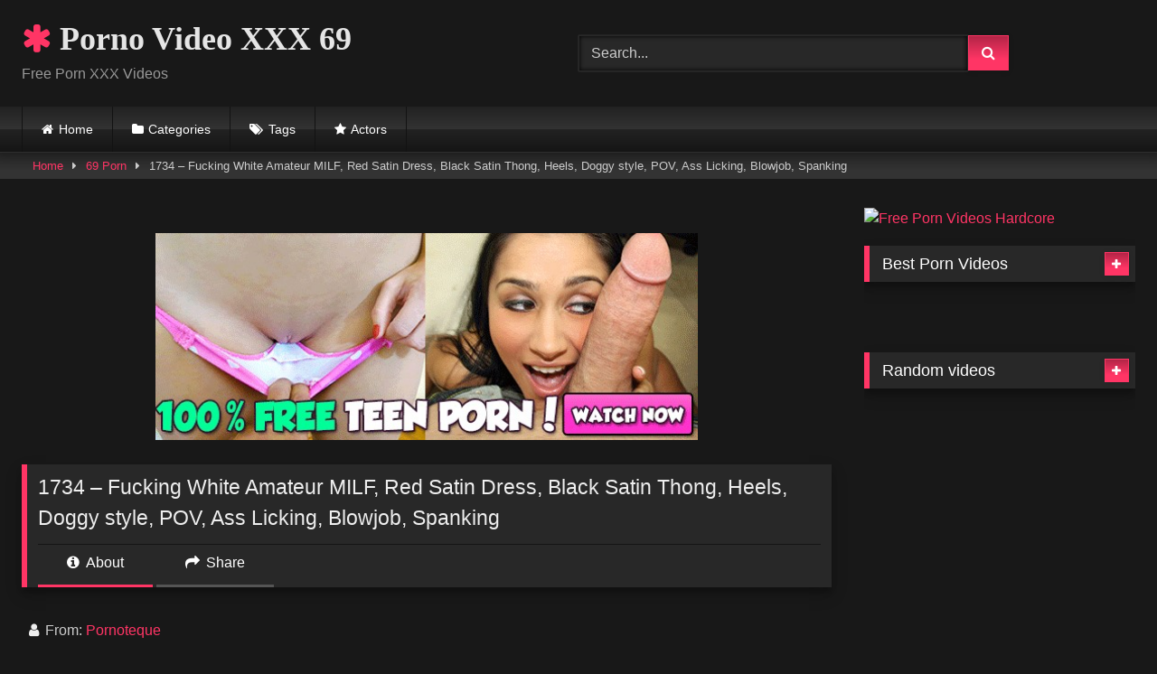

--- FILE ---
content_type: text/html; charset=UTF-8
request_url: https://pornovideoxxx69.com/1734-fucking-white-amateur-milf-red-satin-dress-black-satin-thong-heels-doggy-style-pov-ass-licking-blowjob-spanking/
body_size: 17424
content:
<!DOCTYPE html>


<html lang="en-US">
<head>
<meta charset="UTF-8">
<meta content='width=device-width, initial-scale=1.0, maximum-scale=1.0, user-scalable=0' name='viewport' />
<link rel="profile" href="https://gmpg.org/xfn/11">
<link rel="icon" href="
https://pornovideoxxx69.com/wp-content/uploads/2022/02/Red-star-fav.jpg">

<!-- Meta social networks -->

<!-- Meta Facebook -->
<meta property="fb:app_id" content="966242223397117" />
<meta property="og:url" content="https://pornovideoxxx69.com/1734-fucking-white-amateur-milf-red-satin-dress-black-satin-thong-heels-doggy-style-pov-ass-licking-blowjob-spanking/" />
<meta property="og:type" content="article" />
<meta property="og:title" content="1734 - Fucking White Amateur MILF, Red Satin Dress, Black Satin Thong, Heels, Doggy style, POV, Ass Licking, Blowjob, Spanking" />
<meta property="og:description" content="1734 - Fucking White Amateur MILF, Red Satin Dress, Black Satin Thong, Heels, Doggy style, POV, Ass Licking, Blowjob, Spanking" />
<meta property="og:image" content="https://pornovideoxxx69.com/wp-content/uploads/2023/11/1734-fucking-white-amateur-milf-red-satin-dress-black-satin-thong-heels-doggy-style-pov-ass-licking-blowjob-spanking.jpg" />
<meta property="og:image:width" content="200" />
<meta property="og:image:height" content="200" />

<!-- Meta Twitter -->
<meta name="twitter:card" content="summary">
<!--<meta name="twitter:site" content="@site_username">-->
<meta name="twitter:title" content="1734 - Fucking White Amateur MILF, Red Satin Dress, Black Satin Thong, Heels, Doggy style, POV, Ass Licking, Blowjob, Spanking">
<meta name="twitter:description" content="1734 - Fucking White Amateur MILF, Red Satin Dress, Black Satin Thong, Heels, Doggy style, POV, Ass Licking, Blowjob, Spanking">
<!--<meta name="twitter:creator" content="@creator_username">-->
<meta name="twitter:image" content="https://pornovideoxxx69.com/wp-content/uploads/2023/11/1734-fucking-white-amateur-milf-red-satin-dress-black-satin-thong-heels-doggy-style-pov-ass-licking-blowjob-spanking.jpg">
<!--<meta name="twitter:domain" content="YourDomain.com">-->

<!-- Temp Style -->
<style>
	.post-thumbnail {
		aspect-ratio: 16/9;
	}
	.post-thumbnail video,
	.post-thumbnail img {
		object-fit: cover;
	}

	.video-debounce-bar {
		background: #FF3565!important;
	}

			@import url(https://fonts.googleapis.com/css?family=Open+Sans);
			
			button,
		.button,
		input[type="button"],
		input[type="reset"],
		input[type="submit"],
		.label,
		.label:visited,
		.pagination ul li a,
		.widget_categories ul li a,
		.comment-reply-link,
		a.tag-cloud-link,
		.template-actors li a {
			background: -moz-linear-gradient(top, rgba(0,0,0,0.3) 0%, rgba(0,0,0,0) 70%); /* FF3.6-15 */
			background: -webkit-linear-gradient(top, rgba(0,0,0,0.3) 0%,rgba(0,0,0,0) 70%); /* Chrome10-25,Safari5.1-6 */
			background: linear-gradient(to bottom, rgba(0,0,0,0.3) 0%,rgba(0,0,0,0) 70%); /* W3C, IE10+, FF16+, Chrome26+, Opera12+, Safari7+ */
			filter: progid:DXImageTransform.Microsoft.gradient( startColorstr='#a62b2b2b', endColorstr='#00000000',GradientType=0 ); /* IE6-9 */
			-moz-box-shadow: 0 1px 6px 0 rgba(0, 0, 0, 0.12);
			-webkit-box-shadow: 0 1px 6px 0 rgba(0, 0, 0, 0.12);
			-o-box-shadow: 0 1px 6px 0 rgba(0, 0, 0, 0.12);
			box-shadow: 0 1px 6px 0 rgba(0, 0, 0, 0.12);
		}
		input[type="text"],
		input[type="email"],
		input[type="url"],
		input[type="password"],
		input[type="search"],
		input[type="number"],
		input[type="tel"],
		input[type="range"],
		input[type="date"],
		input[type="month"],
		input[type="week"],
		input[type="time"],
		input[type="datetime"],
		input[type="datetime-local"],
		input[type="color"],
		select,
		textarea,
		.wp-editor-container {
			-moz-box-shadow: 0 0 1px rgba(255, 255, 255, 0.3), 0 0 5px black inset;
			-webkit-box-shadow: 0 0 1px rgba(255, 255, 255, 0.3), 0 0 5px black inset;
			-o-box-shadow: 0 0 1px rgba(255, 255, 255, 0.3), 0 0 5px black inset;
			box-shadow: 0 0 1px rgba(255, 255, 255, 0.3), 0 0 5px black inset;
		}
		#site-navigation {
			background: #222222;
			background: -moz-linear-gradient(top, #222222 0%, #333333 50%, #222222 51%, #151515 100%);
			background: -webkit-linear-gradient(top, #222222 0%,#333333 50%,#222222 51%,#151515 100%);
			background: linear-gradient(to bottom, #222222 0%,#333333 50%,#222222 51%,#151515 100%);
			filter: progid:DXImageTransform.Microsoft.gradient( startColorstr='#222222', endColorstr='#151515',GradientType=0 );
			-moz-box-shadow: 0 6px 6px 0 rgba(0, 0, 0, 0.12);
			-webkit-box-shadow: 0 6px 6px 0 rgba(0, 0, 0, 0.12);
			-o-box-shadow: 0 6px 6px 0 rgba(0, 0, 0, 0.12);
			box-shadow: 0 6px 6px 0 rgba(0, 0, 0, 0.12);
		}
		#site-navigation > ul > li:hover > a,
		#site-navigation ul li.current-menu-item a {
			background: -moz-linear-gradient(top, rgba(0,0,0,0.3) 0%, rgba(0,0,0,0) 70%);
			background: -webkit-linear-gradient(top, rgba(0,0,0,0.3) 0%,rgba(0,0,0,0) 70%);
			background: linear-gradient(to bottom, rgba(0,0,0,0.3) 0%,rgba(0,0,0,0) 70%);
			filter: progid:DXImageTransform.Microsoft.gradient( startColorstr='#a62b2b2b', endColorstr='#00000000',GradientType=0 );
			-moz-box-shadow: inset 0px 0px 2px 0px #000000;
			-webkit-box-shadow: inset 0px 0px 2px 0px #000000;
			-o-box-shadow: inset 0px 0px 2px 0px #000000;
			box-shadow: inset 0px 0px 2px 0px #000000;
			filter:progid:DXImageTransform.Microsoft.Shadow(color=#000000, Direction=NaN, Strength=2);
		}
		.rating-bar,
		.categories-list .thumb-block .entry-header,
		.actors-list .thumb-block .entry-header,
		#filters .filters-select,
		#filters .filters-options {
			background: -moz-linear-gradient(top, rgba(0,0,0,0.3) 0%, rgba(0,0,0,0) 70%); /* FF3.6-15 */
			background: -webkit-linear-gradient(top, rgba(0,0,0,0.3) 0%,rgba(0,0,0,0) 70%); /* Chrome10-25,Safari5.1-6 */
			background: linear-gradient(to bottom, rgba(0,0,0,0.3) 0%,rgba(0,0,0,0) 70%); /* W3C, IE10+, FF16+, Chrome26+, Opera12+, Safari7+ */
			-moz-box-shadow: inset 0px 0px 2px 0px #000000;
			-webkit-box-shadow: inset 0px 0px 2px 0px #000000;
			-o-box-shadow: inset 0px 0px 2px 0px #000000;
			box-shadow: inset 0px 0px 2px 0px #000000;
			filter:progid:DXImageTransform.Microsoft.Shadow(color=#000000, Direction=NaN, Strength=2);
		}
		.breadcrumbs-area {
			background: -moz-linear-gradient(top, rgba(0,0,0,0.3) 0%, rgba(0,0,0,0) 70%); /* FF3.6-15 */
			background: -webkit-linear-gradient(top, rgba(0,0,0,0.3) 0%,rgba(0,0,0,0) 70%); /* Chrome10-25,Safari5.1-6 */
			background: linear-gradient(to bottom, rgba(0,0,0,0.3) 0%,rgba(0,0,0,0) 70%); /* W3C, IE10+, FF16+, Chrome26+, Opera12+, Safari7+ */
		}
	
	.site-title a {
		font-family: Open Sans;
		font-size: 36px;
	}
	.site-branding .logo img {
		max-width: 300px;
		max-height: 120px;
		margin-top: 0px;
		margin-left: 0px;
	}
	a,
	.site-title a i,
	.thumb-block:hover .rating-bar i,
	.categories-list .thumb-block:hover .entry-header .cat-title:before,
	.required,
	.like #more:hover i,
	.dislike #less:hover i,
	.top-bar i:hover,
	.main-navigation .menu-item-has-children > a:after,
	.menu-toggle i,
	.main-navigation.toggled li:hover > a,
	.main-navigation.toggled li.focus > a,
	.main-navigation.toggled li.current_page_item > a,
	.main-navigation.toggled li.current-menu-item > a,
	#filters .filters-select:after,
	.morelink i,
	.top-bar .membership a i,
	.thumb-block:hover .photos-count i {
		color: #FF3565;
	}
	button,
	.button,
	input[type="button"],
	input[type="reset"],
	input[type="submit"],
	.label,
	.pagination ul li a.current,
	.pagination ul li a:hover,
	body #filters .label.secondary.active,
	.label.secondary:hover,
	.main-navigation li:hover > a,
	.main-navigation li.focus > a,
	.main-navigation li.current_page_item > a,
	.main-navigation li.current-menu-item > a,
	.widget_categories ul li a:hover,
	.comment-reply-link,
	a.tag-cloud-link:hover,
	.template-actors li a:hover {
		border-color: #FF3565!important;
		background-color: #FF3565!important;
	}
	.rating-bar-meter,
	.vjs-play-progress,
	#filters .filters-options span:hover,
	.bx-wrapper .bx-controls-direction a,
	.top-bar .social-share a:hover,
	.thumb-block:hover span.hd-video,
	.featured-carousel .slide a:hover span.hd-video,
	.appContainer .ctaButton {
		background-color: #FF3565!important;
	}
	#video-tabs button.tab-link.active,
	.title-block,
	.widget-title,
	.page-title,
	.page .entry-title,
	.comments-title,
	.comment-reply-title,
	.morelink:hover {
		border-color: #FF3565!important;
	}

	/* Small desktops ----------- */
	@media only screen  and (min-width : 64.001em) and (max-width : 84em) {
		#main .thumb-block {
			width: 25%!important;
		}
	}

	/* Desktops and laptops ----------- */
	@media only screen  and (min-width : 84.001em) {
		#main .thumb-block {
			width: 25%!important;
		}
	}

</style>

<!-- Google Analytics -->

<!-- Meta Verification -->

<meta name='robots' content='index, follow, max-image-preview:large, max-snippet:-1, max-video-preview:-1' />

	<!-- This site is optimized with the Yoast SEO plugin v26.7 - https://yoast.com/wordpress/plugins/seo/ -->
	<title>1734 - Fucking White Amateur MILF, Red Satin Dress, Black Satin Thong, Heels, Doggy style, POV, Ass Licking, Blowjob, Spanking - Porno Video XXX 69</title>
	<link rel="canonical" href="https://pornovideoxxx69.com/1734-fucking-white-amateur-milf-red-satin-dress-black-satin-thong-heels-doggy-style-pov-ass-licking-blowjob-spanking/" />
	<meta property="og:locale" content="en_US" />
	<meta property="og:type" content="article" />
	<meta property="og:title" content="1734 - Fucking White Amateur MILF, Red Satin Dress, Black Satin Thong, Heels, Doggy style, POV, Ass Licking, Blowjob, Spanking - Porno Video XXX 69" />
	<meta property="og:url" content="https://pornovideoxxx69.com/1734-fucking-white-amateur-milf-red-satin-dress-black-satin-thong-heels-doggy-style-pov-ass-licking-blowjob-spanking/" />
	<meta property="og:site_name" content="Porno Video XXX 69" />
	<meta property="article:published_time" content="2023-11-27T22:00:06+00:00" />
	<meta name="author" content="Pornoteque" />
	<meta name="twitter:card" content="summary_large_image" />
	<meta name="twitter:label1" content="Written by" />
	<meta name="twitter:data1" content="Pornoteque" />
	<script type="application/ld+json" class="yoast-schema-graph">{"@context":"https://schema.org","@graph":[{"@type":"Article","@id":"https://pornovideoxxx69.com/1734-fucking-white-amateur-milf-red-satin-dress-black-satin-thong-heels-doggy-style-pov-ass-licking-blowjob-spanking/#article","isPartOf":{"@id":"https://pornovideoxxx69.com/1734-fucking-white-amateur-milf-red-satin-dress-black-satin-thong-heels-doggy-style-pov-ass-licking-blowjob-spanking/"},"author":{"name":"Pornoteque","@id":"https://pornovideoxxx69.com/#/schema/person/45d6583d073e17a16581a1fef1fcb745"},"headline":"1734 &#8211; Fucking White Amateur MILF, Red Satin Dress, Black Satin Thong, Heels, Doggy style, POV, Ass Licking, Blowjob, Spanking","datePublished":"2023-11-27T22:00:06+00:00","mainEntityOfPage":{"@id":"https://pornovideoxxx69.com/1734-fucking-white-amateur-milf-red-satin-dress-black-satin-thong-heels-doggy-style-pov-ass-licking-blowjob-spanking/"},"wordCount":19,"image":{"@id":"https://pornovideoxxx69.com/1734-fucking-white-amateur-milf-red-satin-dress-black-satin-thong-heels-doggy-style-pov-ass-licking-blowjob-spanking/#primaryimage"},"thumbnailUrl":"https://pornovideoxxx69.com/wp-content/uploads/2023/11/1734-fucking-white-amateur-milf-red-satin-dress-black-satin-thong-heels-doggy-style-pov-ass-licking-blowjob-spanking.jpg","keywords":["amateur","amateur milf","ass","ass licking","black","blowjob","doggy","dress","fucking","heels","licking","milf","pov","red","satin","spanking","style","thong","white"],"articleSection":["69 Porn"],"inLanguage":"en-US"},{"@type":"WebPage","@id":"https://pornovideoxxx69.com/1734-fucking-white-amateur-milf-red-satin-dress-black-satin-thong-heels-doggy-style-pov-ass-licking-blowjob-spanking/","url":"https://pornovideoxxx69.com/1734-fucking-white-amateur-milf-red-satin-dress-black-satin-thong-heels-doggy-style-pov-ass-licking-blowjob-spanking/","name":"1734 - Fucking White Amateur MILF, Red Satin Dress, Black Satin Thong, Heels, Doggy style, POV, Ass Licking, Blowjob, Spanking - Porno Video XXX 69","isPartOf":{"@id":"https://pornovideoxxx69.com/#website"},"primaryImageOfPage":{"@id":"https://pornovideoxxx69.com/1734-fucking-white-amateur-milf-red-satin-dress-black-satin-thong-heels-doggy-style-pov-ass-licking-blowjob-spanking/#primaryimage"},"image":{"@id":"https://pornovideoxxx69.com/1734-fucking-white-amateur-milf-red-satin-dress-black-satin-thong-heels-doggy-style-pov-ass-licking-blowjob-spanking/#primaryimage"},"thumbnailUrl":"https://pornovideoxxx69.com/wp-content/uploads/2023/11/1734-fucking-white-amateur-milf-red-satin-dress-black-satin-thong-heels-doggy-style-pov-ass-licking-blowjob-spanking.jpg","datePublished":"2023-11-27T22:00:06+00:00","author":{"@id":"https://pornovideoxxx69.com/#/schema/person/45d6583d073e17a16581a1fef1fcb745"},"breadcrumb":{"@id":"https://pornovideoxxx69.com/1734-fucking-white-amateur-milf-red-satin-dress-black-satin-thong-heels-doggy-style-pov-ass-licking-blowjob-spanking/#breadcrumb"},"inLanguage":"en-US","potentialAction":[{"@type":"ReadAction","target":["https://pornovideoxxx69.com/1734-fucking-white-amateur-milf-red-satin-dress-black-satin-thong-heels-doggy-style-pov-ass-licking-blowjob-spanking/"]}]},{"@type":"ImageObject","inLanguage":"en-US","@id":"https://pornovideoxxx69.com/1734-fucking-white-amateur-milf-red-satin-dress-black-satin-thong-heels-doggy-style-pov-ass-licking-blowjob-spanking/#primaryimage","url":"https://pornovideoxxx69.com/wp-content/uploads/2023/11/1734-fucking-white-amateur-milf-red-satin-dress-black-satin-thong-heels-doggy-style-pov-ass-licking-blowjob-spanking.jpg","contentUrl":"https://pornovideoxxx69.com/wp-content/uploads/2023/11/1734-fucking-white-amateur-milf-red-satin-dress-black-satin-thong-heels-doggy-style-pov-ass-licking-blowjob-spanking.jpg","width":600,"height":337},{"@type":"BreadcrumbList","@id":"https://pornovideoxxx69.com/1734-fucking-white-amateur-milf-red-satin-dress-black-satin-thong-heels-doggy-style-pov-ass-licking-blowjob-spanking/#breadcrumb","itemListElement":[{"@type":"ListItem","position":1,"name":"Home","item":"https://pornovideoxxx69.com/"},{"@type":"ListItem","position":2,"name":"1734 &#8211; Fucking White Amateur MILF, Red Satin Dress, Black Satin Thong, Heels, Doggy style, POV, Ass Licking, Blowjob, Spanking"}]},{"@type":"WebSite","@id":"https://pornovideoxxx69.com/#website","url":"https://pornovideoxxx69.com/","name":"Porno Video XXX 69","description":"Free Porn XXX Videos","potentialAction":[{"@type":"SearchAction","target":{"@type":"EntryPoint","urlTemplate":"https://pornovideoxxx69.com/?s={search_term_string}"},"query-input":{"@type":"PropertyValueSpecification","valueRequired":true,"valueName":"search_term_string"}}],"inLanguage":"en-US"},{"@type":"Person","@id":"https://pornovideoxxx69.com/#/schema/person/45d6583d073e17a16581a1fef1fcb745","name":"Pornoteque","image":{"@type":"ImageObject","inLanguage":"en-US","@id":"https://pornovideoxxx69.com/#/schema/person/image/","url":"https://secure.gravatar.com/avatar/9134b768ac68a46ceb00a927cfd0f3b05598d8e3519851ff2dbe09fa277aa379?s=96&d=mm&r=g","contentUrl":"https://secure.gravatar.com/avatar/9134b768ac68a46ceb00a927cfd0f3b05598d8e3519851ff2dbe09fa277aa379?s=96&d=mm&r=g","caption":"Pornoteque"},"url":"https://pornovideoxxx69.com/author/pornoteque/"}]}</script>
	<!-- / Yoast SEO plugin. -->


<link rel='dns-prefetch' href='//vjs.zencdn.net' />
<link rel='dns-prefetch' href='//unpkg.com' />
<link rel='dns-prefetch' href='//www.googletagmanager.com' />
<link rel="alternate" type="application/rss+xml" title="Porno Video XXX 69 &raquo; Feed" href="https://pornovideoxxx69.com/feed/" />
<link rel="alternate" type="application/rss+xml" title="Porno Video XXX 69 &raquo; Comments Feed" href="https://pornovideoxxx69.com/comments/feed/" />
<link rel="alternate" title="oEmbed (JSON)" type="application/json+oembed" href="https://pornovideoxxx69.com/wp-json/oembed/1.0/embed?url=https%3A%2F%2Fpornovideoxxx69.com%2F1734-fucking-white-amateur-milf-red-satin-dress-black-satin-thong-heels-doggy-style-pov-ass-licking-blowjob-spanking%2F" />
<link rel="alternate" title="oEmbed (XML)" type="text/xml+oembed" href="https://pornovideoxxx69.com/wp-json/oembed/1.0/embed?url=https%3A%2F%2Fpornovideoxxx69.com%2F1734-fucking-white-amateur-milf-red-satin-dress-black-satin-thong-heels-doggy-style-pov-ass-licking-blowjob-spanking%2F&#038;format=xml" />
<style id='wp-img-auto-sizes-contain-inline-css' type='text/css'>
img:is([sizes=auto i],[sizes^="auto," i]){contain-intrinsic-size:3000px 1500px}
/*# sourceURL=wp-img-auto-sizes-contain-inline-css */
</style>
<style id='wp-emoji-styles-inline-css' type='text/css'>

	img.wp-smiley, img.emoji {
		display: inline !important;
		border: none !important;
		box-shadow: none !important;
		height: 1em !important;
		width: 1em !important;
		margin: 0 0.07em !important;
		vertical-align: -0.1em !important;
		background: none !important;
		padding: 0 !important;
	}
/*# sourceURL=wp-emoji-styles-inline-css */
</style>
<style id='wp-block-library-inline-css' type='text/css'>
:root{--wp-block-synced-color:#7a00df;--wp-block-synced-color--rgb:122,0,223;--wp-bound-block-color:var(--wp-block-synced-color);--wp-editor-canvas-background:#ddd;--wp-admin-theme-color:#007cba;--wp-admin-theme-color--rgb:0,124,186;--wp-admin-theme-color-darker-10:#006ba1;--wp-admin-theme-color-darker-10--rgb:0,107,160.5;--wp-admin-theme-color-darker-20:#005a87;--wp-admin-theme-color-darker-20--rgb:0,90,135;--wp-admin-border-width-focus:2px}@media (min-resolution:192dpi){:root{--wp-admin-border-width-focus:1.5px}}.wp-element-button{cursor:pointer}:root .has-very-light-gray-background-color{background-color:#eee}:root .has-very-dark-gray-background-color{background-color:#313131}:root .has-very-light-gray-color{color:#eee}:root .has-very-dark-gray-color{color:#313131}:root .has-vivid-green-cyan-to-vivid-cyan-blue-gradient-background{background:linear-gradient(135deg,#00d084,#0693e3)}:root .has-purple-crush-gradient-background{background:linear-gradient(135deg,#34e2e4,#4721fb 50%,#ab1dfe)}:root .has-hazy-dawn-gradient-background{background:linear-gradient(135deg,#faaca8,#dad0ec)}:root .has-subdued-olive-gradient-background{background:linear-gradient(135deg,#fafae1,#67a671)}:root .has-atomic-cream-gradient-background{background:linear-gradient(135deg,#fdd79a,#004a59)}:root .has-nightshade-gradient-background{background:linear-gradient(135deg,#330968,#31cdcf)}:root .has-midnight-gradient-background{background:linear-gradient(135deg,#020381,#2874fc)}:root{--wp--preset--font-size--normal:16px;--wp--preset--font-size--huge:42px}.has-regular-font-size{font-size:1em}.has-larger-font-size{font-size:2.625em}.has-normal-font-size{font-size:var(--wp--preset--font-size--normal)}.has-huge-font-size{font-size:var(--wp--preset--font-size--huge)}.has-text-align-center{text-align:center}.has-text-align-left{text-align:left}.has-text-align-right{text-align:right}.has-fit-text{white-space:nowrap!important}#end-resizable-editor-section{display:none}.aligncenter{clear:both}.items-justified-left{justify-content:flex-start}.items-justified-center{justify-content:center}.items-justified-right{justify-content:flex-end}.items-justified-space-between{justify-content:space-between}.screen-reader-text{border:0;clip-path:inset(50%);height:1px;margin:-1px;overflow:hidden;padding:0;position:absolute;width:1px;word-wrap:normal!important}.screen-reader-text:focus{background-color:#ddd;clip-path:none;color:#444;display:block;font-size:1em;height:auto;left:5px;line-height:normal;padding:15px 23px 14px;text-decoration:none;top:5px;width:auto;z-index:100000}html :where(.has-border-color){border-style:solid}html :where([style*=border-top-color]){border-top-style:solid}html :where([style*=border-right-color]){border-right-style:solid}html :where([style*=border-bottom-color]){border-bottom-style:solid}html :where([style*=border-left-color]){border-left-style:solid}html :where([style*=border-width]){border-style:solid}html :where([style*=border-top-width]){border-top-style:solid}html :where([style*=border-right-width]){border-right-style:solid}html :where([style*=border-bottom-width]){border-bottom-style:solid}html :where([style*=border-left-width]){border-left-style:solid}html :where(img[class*=wp-image-]){height:auto;max-width:100%}:where(figure){margin:0 0 1em}html :where(.is-position-sticky){--wp-admin--admin-bar--position-offset:var(--wp-admin--admin-bar--height,0px)}@media screen and (max-width:600px){html :where(.is-position-sticky){--wp-admin--admin-bar--position-offset:0px}}

/*# sourceURL=wp-block-library-inline-css */
</style><style id='global-styles-inline-css' type='text/css'>
:root{--wp--preset--aspect-ratio--square: 1;--wp--preset--aspect-ratio--4-3: 4/3;--wp--preset--aspect-ratio--3-4: 3/4;--wp--preset--aspect-ratio--3-2: 3/2;--wp--preset--aspect-ratio--2-3: 2/3;--wp--preset--aspect-ratio--16-9: 16/9;--wp--preset--aspect-ratio--9-16: 9/16;--wp--preset--color--black: #000000;--wp--preset--color--cyan-bluish-gray: #abb8c3;--wp--preset--color--white: #ffffff;--wp--preset--color--pale-pink: #f78da7;--wp--preset--color--vivid-red: #cf2e2e;--wp--preset--color--luminous-vivid-orange: #ff6900;--wp--preset--color--luminous-vivid-amber: #fcb900;--wp--preset--color--light-green-cyan: #7bdcb5;--wp--preset--color--vivid-green-cyan: #00d084;--wp--preset--color--pale-cyan-blue: #8ed1fc;--wp--preset--color--vivid-cyan-blue: #0693e3;--wp--preset--color--vivid-purple: #9b51e0;--wp--preset--gradient--vivid-cyan-blue-to-vivid-purple: linear-gradient(135deg,rgb(6,147,227) 0%,rgb(155,81,224) 100%);--wp--preset--gradient--light-green-cyan-to-vivid-green-cyan: linear-gradient(135deg,rgb(122,220,180) 0%,rgb(0,208,130) 100%);--wp--preset--gradient--luminous-vivid-amber-to-luminous-vivid-orange: linear-gradient(135deg,rgb(252,185,0) 0%,rgb(255,105,0) 100%);--wp--preset--gradient--luminous-vivid-orange-to-vivid-red: linear-gradient(135deg,rgb(255,105,0) 0%,rgb(207,46,46) 100%);--wp--preset--gradient--very-light-gray-to-cyan-bluish-gray: linear-gradient(135deg,rgb(238,238,238) 0%,rgb(169,184,195) 100%);--wp--preset--gradient--cool-to-warm-spectrum: linear-gradient(135deg,rgb(74,234,220) 0%,rgb(151,120,209) 20%,rgb(207,42,186) 40%,rgb(238,44,130) 60%,rgb(251,105,98) 80%,rgb(254,248,76) 100%);--wp--preset--gradient--blush-light-purple: linear-gradient(135deg,rgb(255,206,236) 0%,rgb(152,150,240) 100%);--wp--preset--gradient--blush-bordeaux: linear-gradient(135deg,rgb(254,205,165) 0%,rgb(254,45,45) 50%,rgb(107,0,62) 100%);--wp--preset--gradient--luminous-dusk: linear-gradient(135deg,rgb(255,203,112) 0%,rgb(199,81,192) 50%,rgb(65,88,208) 100%);--wp--preset--gradient--pale-ocean: linear-gradient(135deg,rgb(255,245,203) 0%,rgb(182,227,212) 50%,rgb(51,167,181) 100%);--wp--preset--gradient--electric-grass: linear-gradient(135deg,rgb(202,248,128) 0%,rgb(113,206,126) 100%);--wp--preset--gradient--midnight: linear-gradient(135deg,rgb(2,3,129) 0%,rgb(40,116,252) 100%);--wp--preset--font-size--small: 13px;--wp--preset--font-size--medium: 20px;--wp--preset--font-size--large: 36px;--wp--preset--font-size--x-large: 42px;--wp--preset--spacing--20: 0.44rem;--wp--preset--spacing--30: 0.67rem;--wp--preset--spacing--40: 1rem;--wp--preset--spacing--50: 1.5rem;--wp--preset--spacing--60: 2.25rem;--wp--preset--spacing--70: 3.38rem;--wp--preset--spacing--80: 5.06rem;--wp--preset--shadow--natural: 6px 6px 9px rgba(0, 0, 0, 0.2);--wp--preset--shadow--deep: 12px 12px 50px rgba(0, 0, 0, 0.4);--wp--preset--shadow--sharp: 6px 6px 0px rgba(0, 0, 0, 0.2);--wp--preset--shadow--outlined: 6px 6px 0px -3px rgb(255, 255, 255), 6px 6px rgb(0, 0, 0);--wp--preset--shadow--crisp: 6px 6px 0px rgb(0, 0, 0);}:where(.is-layout-flex){gap: 0.5em;}:where(.is-layout-grid){gap: 0.5em;}body .is-layout-flex{display: flex;}.is-layout-flex{flex-wrap: wrap;align-items: center;}.is-layout-flex > :is(*, div){margin: 0;}body .is-layout-grid{display: grid;}.is-layout-grid > :is(*, div){margin: 0;}:where(.wp-block-columns.is-layout-flex){gap: 2em;}:where(.wp-block-columns.is-layout-grid){gap: 2em;}:where(.wp-block-post-template.is-layout-flex){gap: 1.25em;}:where(.wp-block-post-template.is-layout-grid){gap: 1.25em;}.has-black-color{color: var(--wp--preset--color--black) !important;}.has-cyan-bluish-gray-color{color: var(--wp--preset--color--cyan-bluish-gray) !important;}.has-white-color{color: var(--wp--preset--color--white) !important;}.has-pale-pink-color{color: var(--wp--preset--color--pale-pink) !important;}.has-vivid-red-color{color: var(--wp--preset--color--vivid-red) !important;}.has-luminous-vivid-orange-color{color: var(--wp--preset--color--luminous-vivid-orange) !important;}.has-luminous-vivid-amber-color{color: var(--wp--preset--color--luminous-vivid-amber) !important;}.has-light-green-cyan-color{color: var(--wp--preset--color--light-green-cyan) !important;}.has-vivid-green-cyan-color{color: var(--wp--preset--color--vivid-green-cyan) !important;}.has-pale-cyan-blue-color{color: var(--wp--preset--color--pale-cyan-blue) !important;}.has-vivid-cyan-blue-color{color: var(--wp--preset--color--vivid-cyan-blue) !important;}.has-vivid-purple-color{color: var(--wp--preset--color--vivid-purple) !important;}.has-black-background-color{background-color: var(--wp--preset--color--black) !important;}.has-cyan-bluish-gray-background-color{background-color: var(--wp--preset--color--cyan-bluish-gray) !important;}.has-white-background-color{background-color: var(--wp--preset--color--white) !important;}.has-pale-pink-background-color{background-color: var(--wp--preset--color--pale-pink) !important;}.has-vivid-red-background-color{background-color: var(--wp--preset--color--vivid-red) !important;}.has-luminous-vivid-orange-background-color{background-color: var(--wp--preset--color--luminous-vivid-orange) !important;}.has-luminous-vivid-amber-background-color{background-color: var(--wp--preset--color--luminous-vivid-amber) !important;}.has-light-green-cyan-background-color{background-color: var(--wp--preset--color--light-green-cyan) !important;}.has-vivid-green-cyan-background-color{background-color: var(--wp--preset--color--vivid-green-cyan) !important;}.has-pale-cyan-blue-background-color{background-color: var(--wp--preset--color--pale-cyan-blue) !important;}.has-vivid-cyan-blue-background-color{background-color: var(--wp--preset--color--vivid-cyan-blue) !important;}.has-vivid-purple-background-color{background-color: var(--wp--preset--color--vivid-purple) !important;}.has-black-border-color{border-color: var(--wp--preset--color--black) !important;}.has-cyan-bluish-gray-border-color{border-color: var(--wp--preset--color--cyan-bluish-gray) !important;}.has-white-border-color{border-color: var(--wp--preset--color--white) !important;}.has-pale-pink-border-color{border-color: var(--wp--preset--color--pale-pink) !important;}.has-vivid-red-border-color{border-color: var(--wp--preset--color--vivid-red) !important;}.has-luminous-vivid-orange-border-color{border-color: var(--wp--preset--color--luminous-vivid-orange) !important;}.has-luminous-vivid-amber-border-color{border-color: var(--wp--preset--color--luminous-vivid-amber) !important;}.has-light-green-cyan-border-color{border-color: var(--wp--preset--color--light-green-cyan) !important;}.has-vivid-green-cyan-border-color{border-color: var(--wp--preset--color--vivid-green-cyan) !important;}.has-pale-cyan-blue-border-color{border-color: var(--wp--preset--color--pale-cyan-blue) !important;}.has-vivid-cyan-blue-border-color{border-color: var(--wp--preset--color--vivid-cyan-blue) !important;}.has-vivid-purple-border-color{border-color: var(--wp--preset--color--vivid-purple) !important;}.has-vivid-cyan-blue-to-vivid-purple-gradient-background{background: var(--wp--preset--gradient--vivid-cyan-blue-to-vivid-purple) !important;}.has-light-green-cyan-to-vivid-green-cyan-gradient-background{background: var(--wp--preset--gradient--light-green-cyan-to-vivid-green-cyan) !important;}.has-luminous-vivid-amber-to-luminous-vivid-orange-gradient-background{background: var(--wp--preset--gradient--luminous-vivid-amber-to-luminous-vivid-orange) !important;}.has-luminous-vivid-orange-to-vivid-red-gradient-background{background: var(--wp--preset--gradient--luminous-vivid-orange-to-vivid-red) !important;}.has-very-light-gray-to-cyan-bluish-gray-gradient-background{background: var(--wp--preset--gradient--very-light-gray-to-cyan-bluish-gray) !important;}.has-cool-to-warm-spectrum-gradient-background{background: var(--wp--preset--gradient--cool-to-warm-spectrum) !important;}.has-blush-light-purple-gradient-background{background: var(--wp--preset--gradient--blush-light-purple) !important;}.has-blush-bordeaux-gradient-background{background: var(--wp--preset--gradient--blush-bordeaux) !important;}.has-luminous-dusk-gradient-background{background: var(--wp--preset--gradient--luminous-dusk) !important;}.has-pale-ocean-gradient-background{background: var(--wp--preset--gradient--pale-ocean) !important;}.has-electric-grass-gradient-background{background: var(--wp--preset--gradient--electric-grass) !important;}.has-midnight-gradient-background{background: var(--wp--preset--gradient--midnight) !important;}.has-small-font-size{font-size: var(--wp--preset--font-size--small) !important;}.has-medium-font-size{font-size: var(--wp--preset--font-size--medium) !important;}.has-large-font-size{font-size: var(--wp--preset--font-size--large) !important;}.has-x-large-font-size{font-size: var(--wp--preset--font-size--x-large) !important;}
/*# sourceURL=global-styles-inline-css */
</style>

<style id='classic-theme-styles-inline-css' type='text/css'>
/*! This file is auto-generated */
.wp-block-button__link{color:#fff;background-color:#32373c;border-radius:9999px;box-shadow:none;text-decoration:none;padding:calc(.667em + 2px) calc(1.333em + 2px);font-size:1.125em}.wp-block-file__button{background:#32373c;color:#fff;text-decoration:none}
/*# sourceURL=/wp-includes/css/classic-themes.min.css */
</style>
<link rel='stylesheet' id='wpst-font-awesome-css' href='https://pornovideoxxx69.com/wp-content/themes/retrotube/assets/stylesheets/font-awesome/css/font-awesome.min.css?ver=4.7.0' type='text/css' media='all' />
<link rel='stylesheet' id='wpst-videojs-style-css' href='//vjs.zencdn.net/7.8.4/video-js.css?ver=7.8.4' type='text/css' media='all' />
<link rel='stylesheet' id='wpst-style-css' href='https://pornovideoxxx69.com/wp-content/themes/retrotube/style.css?ver=1.12.0.1767288402' type='text/css' media='all' />
<script type="text/javascript" src="https://pornovideoxxx69.com/wp-includes/js/jquery/jquery.min.js?ver=3.7.1" id="jquery-core-js"></script>
<script type="text/javascript" src="https://pornovideoxxx69.com/wp-includes/js/jquery/jquery-migrate.min.js?ver=3.4.1" id="jquery-migrate-js"></script>

<!-- Google tag (gtag.js) snippet added by Site Kit -->
<!-- Google Analytics snippet added by Site Kit -->
<script type="text/javascript" src="https://www.googletagmanager.com/gtag/js?id=G-ZBNE4WCQMH" id="google_gtagjs-js" async></script>
<script type="text/javascript" id="google_gtagjs-js-after">
/* <![CDATA[ */
window.dataLayer = window.dataLayer || [];function gtag(){dataLayer.push(arguments);}
gtag("set","linker",{"domains":["pornovideoxxx69.com"]});
gtag("js", new Date());
gtag("set", "developer_id.dZTNiMT", true);
gtag("config", "G-ZBNE4WCQMH");
//# sourceURL=google_gtagjs-js-after
/* ]]> */
</script>
<link rel="https://api.w.org/" href="https://pornovideoxxx69.com/wp-json/" /><link rel="alternate" title="JSON" type="application/json" href="https://pornovideoxxx69.com/wp-json/wp/v2/posts/7182" /><link rel="EditURI" type="application/rsd+xml" title="RSD" href="https://pornovideoxxx69.com/xmlrpc.php?rsd" />
<meta name="generator" content="WordPress 6.9" />
<link rel='shortlink' href='https://pornovideoxxx69.com/?p=7182' />
<meta name="generator" content="Site Kit by Google 1.170.0" /><link rel="icon" href="https://pornovideoxxx69.com/wp-content/uploads/2024/04/cropped-RedStar-2-32x32.jpg" sizes="32x32" />
<link rel="icon" href="https://pornovideoxxx69.com/wp-content/uploads/2024/04/cropped-RedStar-2-192x192.jpg" sizes="192x192" />
<link rel="apple-touch-icon" href="https://pornovideoxxx69.com/wp-content/uploads/2024/04/cropped-RedStar-2-180x180.jpg" />
<meta name="msapplication-TileImage" content="https://pornovideoxxx69.com/wp-content/uploads/2024/04/cropped-RedStar-2-270x270.jpg" />
</head>  <body class="wp-singular post-template-default single single-post postid-7182 single-format-video wp-embed-responsive wp-theme-retrotube"> <div id="page"> 	<a class="skip-link screen-reader-text" href="#content">Skip to content</a>  	<header id="masthead" class="site-header" role="banner">  		 		<div class="site-branding row"> 			<div class="logo"> 															<p class="site-title"><a href="https://pornovideoxxx69.com/" rel="home"> 																								<i class="fa fa-asterisk"></i>								Porno Video XXX 69</a></p> 										 									<p class="site-description"> 											Free Porn XXX Videos</p> 							</div> 							<div class="header-search"> 	<form method="get" id="searchform" action="https://pornovideoxxx69.com/">         					<input class="input-group-field" value="Search..." name="s" id="s" onfocus="if (this.value == 'Search...') {this.value = '';}" onblur="if (this.value == '') {this.value = 'Search...';}" type="text" /> 				 		<input class="button fa-input" type="submit" id="searchsubmit" value="&#xf002;" />         	</form> </div>								</div><!-- .site-branding -->  		<nav id="site-navigation" class="main-navigation" role="navigation"> 			<div id="head-mobile"></div> 			<div class="button-nav"></div> 			<ul id="menu-main-menu" class="row"><li id="menu-item-12" class="home-icon menu-item menu-item-type-custom menu-item-object-custom menu-item-home menu-item-12"><a href="https://pornovideoxxx69.com">Home</a></li> <li id="menu-item-13" class="cat-icon menu-item menu-item-type-post_type menu-item-object-page menu-item-13"><a href="https://pornovideoxxx69.com/categories/">Categories</a></li> <li id="menu-item-14" class="tag-icon menu-item menu-item-type-post_type menu-item-object-page menu-item-14"><a href="https://pornovideoxxx69.com/tags/">Tags</a></li> <li id="menu-item-15" class="star-icon menu-item menu-item-type-post_type menu-item-object-page menu-item-15"><a href="https://pornovideoxxx69.com/actors/">Actors</a></li> </ul>		</nav><!-- #site-navigation -->  		<div class="clear"></div>  					<div class="happy-header-mobile"> 				<script async type="application/javascript" src="https://a.realsrv.com/ad-provider.js"></script>    <ins class="adsbyexoclick" data-zoneid="4792838"></ins>    <script>(AdProvider = window.AdProvider || []).push({"serve": {}});</script>			</div> 			</header><!-- #masthead -->  	<div class="breadcrumbs-area"><div class="row"><div id="breadcrumbs"><a href="https://pornovideoxxx69.com">Home</a><span class="separator"><i class="fa fa-caret-right"></i></span><a href="https://pornovideoxxx69.com/category/69-porn/">69 Porn</a><span class="separator"><i class="fa fa-caret-right"></i></span><span class="current">1734 &#8211; Fucking White Amateur MILF, Red Satin Dress, Black Satin Thong, Heels, Doggy style, POV, Ass Licking, Blowjob, Spanking</span></div></div></div> 	 	<div id="content" class="site-content row"> 	<div id="primary" class="content-area with-sidebar-right"> 		<main id="main" class="site-main with-sidebar-right" role="main">  		 <article id="post-7182" class="post-7182 post type-post status-publish format-video has-post-thumbnail hentry category-69-porn tag-amateur tag-amateur-milf tag-ass tag-ass-licking tag-black tag-blowjob tag-doggy tag-dress tag-fucking tag-heels tag-licking tag-milf tag-pov tag-red tag-satin tag-spanking tag-style tag-thong tag-white post_format-post-format-video" itemprop="video" itemscope itemtype="https://schema.org/VideoObject"> 	<meta itemprop="author" content="Pornoteque" /><meta itemprop="name" content="1734 &#8211; Fucking White Amateur MILF, Red Satin Dress, Black Satin Thong, Heels, Doggy style, POV, Ass Licking, Blowjob, Spanking" /><meta itemprop="description" content="1734 &#8211; Fucking White Amateur MILF, Red Satin Dress, Black Satin Thong, Heels, Doggy style, POV, Ass Licking, Blowjob, Spanking" /><meta itemprop="duration" content="P0DT0H19M0S" /><meta itemprop="thumbnailUrl" content="https://pornovideoxxx69.com/wp-content/uploads/2023/11/1734-fucking-white-amateur-milf-red-satin-dress-black-satin-thong-heels-doggy-style-pov-ass-licking-blowjob-spanking.jpg" /><meta itemprop="embedURL" content="https://www.xvideos.com/embedframe/79203413" /><meta itemprop="uploadDate" content="2023-11-27T22:00:06+00:00" />	<header class="entry-header"> 		 		<div class="video-player"> 	<div class="responsive-player"><iframe src="https://pornovideoxxx69.com/wp-content/plugins/clean-tube-player/public/player-x.php?q=[base64]" frameborder="0" scrolling="no" allowfullscreen></iframe></div></div>  					<div class="happy-under-player"> 				<a href="https://www.pornoteque.com/index.php/tag/teen/" target="_blank"><img alt="Free Porn Teen Videos" src="https://www.pornoteque.eu/wp-content/uploads/2020/04/600x250-002B_1395840637-2.jpg" width="600" height="250"></a>			</div> 		 		 		 		 		<div class="title-block box-shadow"> 			<h1 class="entry-title" itemprop="name">1734 &#8211; Fucking White Amateur MILF, Red Satin Dress, Black Satin Thong, Heels, Doggy style, POV, Ass Licking, Blowjob, Spanking</h1>						<div id="video-tabs" class="tabs"> 				<button class="tab-link active about" data-tab-id="video-about"><i class="fa fa-info-circle"></i> About</button> 									<button class="tab-link share" data-tab-id="video-share"><i class="fa fa-share"></i> Share</button> 							</div> 		</div>  		<div class="clear"></div>  	</header><!-- .entry-header -->  	<div class="entry-content"> 				<div class="tab-content"> 						<div id="video-about" class="width100"> 					<div class="video-description"> 													<div class="desc 															more"> 															</div> 											</div> 									<div id="video-author"> 						<i class="fa fa-user"></i> From: <a href="https://pornovideoxxx69.com/author/pornoteque/" title="Posts by Pornoteque" rel="author">Pornoteque</a>					</div> 													<div id="video-date"> 						<i class="fa fa-calendar"></i> Date: November 27, 2023					</div> 																					<div class="tags"> 						<div class="tags-list"><a href="https://pornovideoxxx69.com/category/69-porn/" class="label" title="69 Porn"><i class="fa fa-folder-open"></i>69 Porn</a> <a href="https://pornovideoxxx69.com/tag/amateur/" class="label" title="amateur"><i class="fa fa-tag"></i>amateur</a> <a href="https://pornovideoxxx69.com/tag/amateur-milf/" class="label" title="amateur milf"><i class="fa fa-tag"></i>amateur milf</a> <a href="https://pornovideoxxx69.com/tag/ass/" class="label" title="ass"><i class="fa fa-tag"></i>ass</a> <a href="https://pornovideoxxx69.com/tag/ass-licking/" class="label" title="ass licking"><i class="fa fa-tag"></i>ass licking</a> <a href="https://pornovideoxxx69.com/tag/black/" class="label" title="black"><i class="fa fa-tag"></i>black</a> <a href="https://pornovideoxxx69.com/tag/blowjob/" class="label" title="blowjob"><i class="fa fa-tag"></i>blowjob</a> <a href="https://pornovideoxxx69.com/tag/doggy/" class="label" title="doggy"><i class="fa fa-tag"></i>doggy</a> <a href="https://pornovideoxxx69.com/tag/dress/" class="label" title="dress"><i class="fa fa-tag"></i>dress</a> <a href="https://pornovideoxxx69.com/tag/fucking/" class="label" title="fucking"><i class="fa fa-tag"></i>fucking</a> <a href="https://pornovideoxxx69.com/tag/heels/" class="label" title="heels"><i class="fa fa-tag"></i>heels</a> <a href="https://pornovideoxxx69.com/tag/licking/" class="label" title="licking"><i class="fa fa-tag"></i>licking</a> <a href="https://pornovideoxxx69.com/tag/milf/" class="label" title="milf"><i class="fa fa-tag"></i>milf</a> <a href="https://pornovideoxxx69.com/tag/pov/" class="label" title="pov"><i class="fa fa-tag"></i>pov</a> <a href="https://pornovideoxxx69.com/tag/red/" class="label" title="red"><i class="fa fa-tag"></i>red</a> <a href="https://pornovideoxxx69.com/tag/satin/" class="label" title="satin"><i class="fa fa-tag"></i>satin</a> <a href="https://pornovideoxxx69.com/tag/spanking/" class="label" title="spanking"><i class="fa fa-tag"></i>spanking</a> <a href="https://pornovideoxxx69.com/tag/style/" class="label" title="style"><i class="fa fa-tag"></i>style</a> <a href="https://pornovideoxxx69.com/tag/thong/" class="label" title="thong"><i class="fa fa-tag"></i>thong</a> <a href="https://pornovideoxxx69.com/tag/white/" class="label" title="white"><i class="fa fa-tag"></i>white</a> </div>					</div> 							</div> 							<div id="video-share"> 	<!-- Facebook --> 			<div id="fb-root"></div> 		<script>(function(d, s, id) {
		var js, fjs = d.getElementsByTagName(s)[0];
		if (d.getElementById(id)) return;
		js = d.createElement(s); js.id = id;
		js.src = 'https://connect.facebook.net/fr_FR/sdk.js#xfbml=1&version=v2.12';
		fjs.parentNode.insertBefore(js, fjs);
		}(document, 'script', 'facebook-jssdk'));</script> 		<a target="_blank" href="https://www.facebook.com/sharer/sharer.php?u=https://pornovideoxxx69.com/1734-fucking-white-amateur-milf-red-satin-dress-black-satin-thong-heels-doggy-style-pov-ass-licking-blowjob-spanking/&amp;src=sdkpreparse"><i id="facebook" class="fa fa-facebook"></i></a> 	 	<!-- Twitter --> 			<a target="_blank" href="https://twitter.com/share?url=https://pornovideoxxx69.com/1734-fucking-white-amateur-milf-red-satin-dress-black-satin-thong-heels-doggy-style-pov-ass-licking-blowjob-spanking/&text=1734 - Fucking White Amateur MILF, Red Satin Dress, Black Satin Thong, Heels, Doggy style, POV, Ass Licking, Blowjob, Spanking"><i id="twitter" class="fa fa-twitter"></i></a> 	 	<!-- Google Plus --> 			<a target="_blank" href="https://plus.google.com/share?url=https://pornovideoxxx69.com/1734-fucking-white-amateur-milf-red-satin-dress-black-satin-thong-heels-doggy-style-pov-ass-licking-blowjob-spanking/"><i id="googleplus" class="fa fa-google-plus"></i></a> 	 	<!-- Linkedin --> 			<a target="_blank" href="https://www.linkedin.com/shareArticle?mini=true&amp;url=https://pornovideoxxx69.com/1734-fucking-white-amateur-milf-red-satin-dress-black-satin-thong-heels-doggy-style-pov-ass-licking-blowjob-spanking/&amp;title=1734 - Fucking White Amateur MILF, Red Satin Dress, Black Satin Thong, Heels, Doggy style, POV, Ass Licking, Blowjob, Spanking&amp;summary=1734 - Fucking White Amateur MILF, Red Satin Dress, Black Satin Thong, Heels, Doggy style, POV, Ass Licking, Blowjob, Spanking&amp;source=https://pornovideoxxx69.com"><i id="linkedin" class="fa fa-linkedin"></i></a> 	 	<!-- Tumblr --> 			<a target="_blank" href="https://tumblr.com/widgets/share/tool?canonicalUrl=https://pornovideoxxx69.com/1734-fucking-white-amateur-milf-red-satin-dress-black-satin-thong-heels-doggy-style-pov-ass-licking-blowjob-spanking/"><i id="tumblr" class="fa fa-tumblr-square"></i></a> 	 	<!-- Reddit --> 			<a target="_blank" href="https://www.reddit.com/submit?title=1734 - Fucking White Amateur MILF, Red Satin Dress, Black Satin Thong, Heels, Doggy style, POV, Ass Licking, Blowjob, Spanking&url=https://pornovideoxxx69.com/1734-fucking-white-amateur-milf-red-satin-dress-black-satin-thong-heels-doggy-style-pov-ass-licking-blowjob-spanking/"><i id="reddit" class="fa fa-reddit-square"></i></a> 	 	<!-- Odnoklassniki --> 			<a target="_blank" href="https://www.odnoklassniki.ru/dk?st.cmd=addShare&st._surl=https://pornovideoxxx69.com/1734-fucking-white-amateur-milf-red-satin-dress-black-satin-thong-heels-doggy-style-pov-ass-licking-blowjob-spanking/&title=1734 - Fucking White Amateur MILF, Red Satin Dress, Black Satin Thong, Heels, Doggy style, POV, Ass Licking, Blowjob, Spanking"><i id="odnoklassniki" class="fa fa-odnoklassniki"></i></a> 	 	<!-- VK --> 			<script type="text/javascript" src="https://vk.com/js/api/share.js?95" charset="windows-1251"></script> 		<a href="https://vk.com/share.php?url=https://pornovideoxxx69.com/1734-fucking-white-amateur-milf-red-satin-dress-black-satin-thong-heels-doggy-style-pov-ass-licking-blowjob-spanking/" target="_blank"><i id="vk" class="fa fa-vk"></i></a> 	 	<!-- Email --> 			<a target="_blank" href="/cdn-cgi/l/email-protection#[base64]"><i id="email" class="fa fa-envelope"></i></a> 	</div> 					</div> 	</div><!-- .entry-content -->  	<div class="under-video-block"> 								<h2 class="widget-title">Related videos</h2>  			<div> 			 <article data-video-id="video_1" data-main-thumb="https://pornovideoxxx69.com/wp-content/uploads/2026/01/petite-latina-lesbian-loves-pussy-licking-busty-blonde-milf.jpg" data-thumbs="https://thumb-cdn77.xvideos-cdn.com/2350dbd5-a820-465e-aa78-231b2bb5cfd1/3/xv_1_1.jpg,https://thumb-cdn77.xvideos-cdn.com/2350dbd5-a820-465e-aa78-231b2bb5cfd1/3/xv_1_2.jpg,https://thumb-cdn77.xvideos-cdn.com/2350dbd5-a820-465e-aa78-231b2bb5cfd1/3/xv_1_3.jpg,https://thumb-cdn77.xvideos-cdn.com/2350dbd5-a820-465e-aa78-231b2bb5cfd1/3/xv_1_4.jpg,https://thumb-cdn77.xvideos-cdn.com/2350dbd5-a820-465e-aa78-231b2bb5cfd1/3/xv_1_5.jpg,https://thumb-cdn77.xvideos-cdn.com/2350dbd5-a820-465e-aa78-231b2bb5cfd1/3/xv_1_6.jpg,https://thumb-cdn77.xvideos-cdn.com/2350dbd5-a820-465e-aa78-231b2bb5cfd1/3/xv_1_7.jpg,https://thumb-cdn77.xvideos-cdn.com/2350dbd5-a820-465e-aa78-231b2bb5cfd1/3/xv_1_8.jpg,https://thumb-cdn77.xvideos-cdn.com/2350dbd5-a820-465e-aa78-231b2bb5cfd1/3/xv_1_9.jpg,https://thumb-cdn77.xvideos-cdn.com/2350dbd5-a820-465e-aa78-231b2bb5cfd1/3/xv_1_10.jpg,https://thumb-cdn77.xvideos-cdn.com/2350dbd5-a820-465e-aa78-231b2bb5cfd1/3/xv_1_11.jpg,https://thumb-cdn77.xvideos-cdn.com/2350dbd5-a820-465e-aa78-231b2bb5cfd1/3/xv_1_12.jpg,https://thumb-cdn77.xvideos-cdn.com/2350dbd5-a820-465e-aa78-231b2bb5cfd1/3/xv_1_13.jpg,https://thumb-cdn77.xvideos-cdn.com/2350dbd5-a820-465e-aa78-231b2bb5cfd1/3/xv_1_14.jpg,https://thumb-cdn77.xvideos-cdn.com/2350dbd5-a820-465e-aa78-231b2bb5cfd1/3/xv_1_15.jpg,https://thumb-cdn77.xvideos-cdn.com/2350dbd5-a820-465e-aa78-231b2bb5cfd1/3/xv_1_16.jpg" class="loop-video thumb-block video-preview-item post-13606 post type-post status-publish format-video has-post-thumbnail hentry category-69-porn tag-blonde tag-busty tag-latina tag-lesbian tag-licking tag-loves tag-milf tag-petite tag-pussy tag-pussy-lick tag-pussy-licking post_format-post-format-video" data-post-id="13606"> 	<a href="https://pornovideoxxx69.com/petite-latina-lesbian-loves-pussy-licking-busty-blonde-milf/" title="Petite latina lesbian loves pussy licking busty blonde milf"> 		<div class="post-thumbnail"> 			 			<div class="post-thumbnail-container"><img class="video-main-thumb" width="300" height="168.75" src="https://pornovideoxxx69.com/wp-content/uploads/2026/01/petite-latina-lesbian-loves-pussy-licking-busty-blonde-milf.jpg" alt="Petite latina lesbian loves pussy licking busty blonde milf"></div>			<div class="video-overlay"></div>  									<span class="duration"><i class="fa fa-clock-o"></i>06:00</span>		</div>  		 		<header class="entry-header"> 			<span>Petite latina lesbian loves pussy licking busty blonde milf</span> 		</header> 	</a> </article>  <article data-video-id="video_2" data-main-thumb="https://pornovideoxxx69.com/wp-content/uploads/2023/10/69.jpg" data-trailer="https://pornovideoxxx69.com/wp-content/uploads/2023/10/69.mp4" class="loop-video thumb-block video-preview-item post-6566 post type-post status-publish format-video has-post-thumbnail hentry category-69-porn tag-9 post_format-post-format-video" data-post-id="6566"> 	<a href="https://pornovideoxxx69.com/69-19/" title="69"> 		<div class="post-thumbnail"> 			 			<div class="post-thumbnail-container"><img class="video-main-thumb" width="300" height="168.75" src="https://pornovideoxxx69.com/wp-content/uploads/2023/10/69.jpg" alt="69"></div>			<div class="video-overlay"></div>  									<span class="duration"><i class="fa fa-clock-o"></i>05:00</span>		</div>  		 		<header class="entry-header"> 			<span>69</span> 		</header> 	</a> </article>  <article data-video-id="video_3" data-main-thumb="https://pornovideoxxx69.com/wp-content/uploads/2025/09/1831d785077722a09f050c4f574bfd18.15.jpg" data-trailer="https://pornovideoxxx69.com/wp-content/uploads/2025/09/on-the-beach-i-film-my-beautiful-wifes-big-hairy-pussy-while-shes-relaxing.mp4" class="loop-video thumb-block video-preview-item post-11479 post type-post status-publish format-video has-post-thumbnail hentry category-69-porn tag-beach tag-beautiful tag-big tag-film tag-hairy tag-hairy-pussy tag-pussy post_format-post-format-video" data-post-id="11479"> 	<a href="https://pornovideoxxx69.com/on-the-beach-i-film-my-beautiful-wifes-big-hairy-pussy-while-shes-relaxing/" title="On the beach, I film my beautiful wife&#8217;s big, hairy pussy while she&#8217;s relaxing."> 		<div class="post-thumbnail"> 			 			<div class="post-thumbnail-container"><img class="video-main-thumb" width="300" height="168.75" src="https://pornovideoxxx69.com/wp-content/uploads/2025/09/1831d785077722a09f050c4f574bfd18.15.jpg" alt="On the beach, I film my beautiful wife&#8217;s big, hairy pussy while she&#8217;s relaxing."></div>			<div class="video-overlay"></div>  									<span class="duration"><i class="fa fa-clock-o"></i>12:00</span>		</div>  		 		<header class="entry-header"> 			<span>On the beach, I film my beautiful wife&#8217;s big, hairy pussy while she&#8217;s relaxing.</span> 		</header> 	</a> </article>  <article data-video-id="video_4" data-main-thumb="https://pornovideoxxx69.com/wp-content/uploads/2023/03/k-6920.jpg" data-trailer="https://pornovideoxxx69.com/wp-content/uploads/2023/03/k-6920.mp4" class="loop-video thumb-block video-preview-item post-3265 post type-post status-publish format-video has-post-thumbnail hentry category-69-porn post_format-post-format-video" data-post-id="3265"> 	<a href="https://pornovideoxxx69.com/k-6920/" title="k-69(20)"> 		<div class="post-thumbnail"> 			 			<div class="post-thumbnail-container"><img class="video-main-thumb" width="300" height="168.75" src="https://pornovideoxxx69.com/wp-content/uploads/2023/03/k-6920.jpg" alt="k-69(20)"></div>			<div class="video-overlay"></div>  									<span class="duration"><i class="fa fa-clock-o"></i>27:00</span>		</div>  		 		<header class="entry-header"> 			<span>k-69(20)</span> 		</header> 	</a> </article>  <article data-video-id="video_5" data-main-thumb="https://pornovideoxxx69.com/wp-content/uploads/2025/11/9467ba0c92fca14b915ffd3924e268e7.6.jpg" data-trailer="https://pornovideoxxx69.com/wp-content/uploads/2025/11/lets-try-some-dick-together-daisy-phoenix-parker-ambrose-tess-thompson.mp4" class="loop-video thumb-block video-preview-item post-12664 post type-post status-publish format-video has-post-thumbnail hentry category-69-porn tag-daisy tag-dick tag-parker tag-phoenix tag-some post_format-post-format-video" data-post-id="12664"> 	<a href="https://pornovideoxxx69.com/lets-try-some-dick-together-daisy-phoenix-parker-ambrose-tess-thompson/" title="Lets Try Some Dick Together Daisy Phoenix, Parker Ambrose, Tess Thompson"> 		<div class="post-thumbnail"> 			 			<div class="post-thumbnail-container"><img class="video-main-thumb" width="300" height="168.75" src="https://pornovideoxxx69.com/wp-content/uploads/2025/11/9467ba0c92fca14b915ffd3924e268e7.6.jpg" alt="Lets Try Some Dick Together Daisy Phoenix, Parker Ambrose, Tess Thompson"></div>			<div class="video-overlay"></div>  									<span class="duration"><i class="fa fa-clock-o"></i>08:00</span>		</div>  		 		<header class="entry-header"> 			<span>Lets Try Some Dick Together Daisy Phoenix, Parker Ambrose, Tess Thompson</span> 		</header> 	</a> </article>  <article data-video-id="video_6" data-main-thumb="https://pornovideoxxx69.com/wp-content/uploads/2025/11/7fb805a70d3b0a8be29de03966a8d8e5.1.jpg" data-trailer="https://pornovideoxxx69.com/wp-content/uploads/2025/11/wildes-lesbo-tribbing-gluhende-schmatzfotzen-mit-french-girl-alicia.mp4" class="loop-video thumb-block video-preview-item post-12512 post type-post status-publish format-video has-post-thumbnail hentry category-69-porn tag-alicia tag-french tag-girl tag-lesbo tag-tribbing post_format-post-format-video" data-post-id="12512"> 	<a href="https://pornovideoxxx69.com/wildes-lesbo-tribbing-gluhende-schmatzfotzen-mit-french-girl-alicia/" title="WILDES LESBO TRIBBING?! GLÜHENDE SCHMATZFOTZEN MIT FRENCH GIRL ALICIA!"> 		<div class="post-thumbnail"> 			 			<div class="post-thumbnail-container"><img class="video-main-thumb" width="300" height="168.75" src="https://pornovideoxxx69.com/wp-content/uploads/2025/11/7fb805a70d3b0a8be29de03966a8d8e5.1.jpg" alt="WILDES LESBO TRIBBING?! GLÜHENDE SCHMATZFOTZEN MIT FRENCH GIRL ALICIA!"></div>			<div class="video-overlay"></div>  									<span class="duration"><i class="fa fa-clock-o"></i>00:30</span>		</div>  		 		<header class="entry-header"> 			<span>WILDES LESBO TRIBBING?! GLÜHENDE SCHMATZFOTZEN MIT FRENCH GIRL ALICIA!</span> 		</header> 	</a> </article>  <article data-video-id="video_7" data-main-thumb="https://pornovideoxxx69.com/wp-content/uploads/2023/01/amateur-couple-69.jpg" data-trailer="https://pornovideoxxx69.com/wp-content/uploads/2023/01/amateur-couple-69.mp4" class="loop-video thumb-block video-preview-item post-2192 post type-post status-publish format-video has-post-thumbnail hentry category-69-porn tag-9 tag-amateur tag-amateur-couple tag-couple post_format-post-format-video" data-post-id="2192"> 	<a href="https://pornovideoxxx69.com/amateur-couple-69/" title="Amateur couple 69"> 		<div class="post-thumbnail"> 			 			<div class="post-thumbnail-container"><img class="video-main-thumb" width="300" height="168.75" src="https://pornovideoxxx69.com/wp-content/uploads/2023/01/amateur-couple-69.jpg" alt="Amateur couple 69"></div>			<div class="video-overlay"></div>  									<span class="duration"><i class="fa fa-clock-o"></i>05:00</span>		</div>  		 		<header class="entry-header"> 			<span>Amateur couple 69</span> 		</header> 	</a> </article>  <article data-video-id="video_8" data-main-thumb="https://pornovideoxxx69.com/wp-content/uploads/2025/12/84c8932655ae6d0c37d63d2d47627b37.1.jpg" data-trailer="https://pornovideoxxx69.com/wp-content/uploads/2025/12/naughty-jav-star-tsubasa-takanashi-gives-hot-blowjob-fun.mp4" class="loop-video thumb-block video-preview-item post-13300 post type-post status-publish format-video has-post-thumbnail hentry category-69-porn tag-blowjob tag-fun tag-hot tag-naughty tag-star post_format-post-format-video" data-post-id="13300"> 	<a href="https://pornovideoxxx69.com/naughty-jav-star-tsubasa-takanashi-gives-hot-blowjob-fun/" title="Naughty JAV Star Tsubasa Takanashi Gives Hot Blowjob Fun"> 		<div class="post-thumbnail"> 			 			<div class="post-thumbnail-container"><img class="video-main-thumb" width="300" height="168.75" src="https://pornovideoxxx69.com/wp-content/uploads/2025/12/84c8932655ae6d0c37d63d2d47627b37.1.jpg" alt="Naughty JAV Star Tsubasa Takanashi Gives Hot Blowjob Fun"></div>			<div class="video-overlay"></div>  									<span class="duration"><i class="fa fa-clock-o"></i>08:00</span>		</div>  		 		<header class="entry-header"> 			<span>Naughty JAV Star Tsubasa Takanashi Gives Hot Blowjob Fun</span> 		</header> 	</a> </article> 			</div> 						<div class="clear"></div> 			<div class="show-more-related"> 				<a class="button large" href="https://pornovideoxxx69.com/category/69-porn/">Show more related videos</a> 			</div> 					 	</div> <div class="clear"></div>  	 </article><!-- #post-## -->  		</main><!-- #main --> 	</div><!-- #primary -->   	<aside id="sidebar" class="widget-area with-sidebar-right" role="complementary"> 					<div class="happy-sidebar"> 				<a href="https://www.pornoteque.com/?s=hardcore" target="_blank"><img alt="Free Porn Videos Hardcore" src="https://www.porn69video.com/wp-content/uploads/2018/12/thumbnail-27.gif" width="300" height="250"></a>			</div> 				<section id="widget_videos_block-4" class="widget widget_videos_block"><h2 class="widget-title">Best Porn Videos</h2>				<a class="more-videos label" href="https://pornovideoxxx69.com/?filter=longest												"><i class="fa fa-plus"></i> <span>More videos</span></a> 	<div class="videos-list"> 			 <article data-video-id="video_9" data-main-thumb="https://pornovideoxxx69.com/wp-content/uploads/2025/10/58763e367438fad6d64e96e30d841673.1.jpg" data-trailer="https://pornovideoxxx69.com/wp-content/uploads/2025/10/they-take-turns-eating-each-other-out-but-thats-not-enough-so-they-69-for-more.mp4" class="loop-video thumb-block video-preview-item post-12105 post type-post status-publish format-video has-post-thumbnail hentry category-69-porn tag-9 tag-eating post_format-post-format-video" data-post-id="12105"> 	<a href="https://pornovideoxxx69.com/they-take-turns-eating-each-other-out-but-thats-not-enough-so-they-69-for-more/" title="They take turns eating each other out, but that&#8217;s not enough, so they 69 for more!"> 		<div class="post-thumbnail"> 			 			<div class="post-thumbnail-container"><img class="video-main-thumb" width="300" height="168.75" src="https://pornovideoxxx69.com/wp-content/uploads/2025/10/58763e367438fad6d64e96e30d841673.1.jpg" alt="They take turns eating each other out, but that&#8217;s not enough, so they 69 for more!"></div>			<div class="video-overlay"></div>  									<span class="duration"><i class="fa fa-clock-o"></i>58:00</span>		</div>  		 		<header class="entry-header"> 			<span>They take turns eating each other out, but that&#8217;s not enough, so they 69 for more!</span> 		</header> 	</a> </article>  <article data-video-id="video_10" data-main-thumb="https://pornovideoxxx69.com/wp-content/uploads/2025/09/4ff8c2ba4f64186cdfa0893aaeb11f5e.16.jpg" data-trailer="https://pornovideoxxx69.com/wp-content/uploads/2025/09/feminge-4k-horny-step-daughter-enjoys-the-69-position.mp4" class="loop-video thumb-block video-preview-item post-11538 post type-post status-publish format-video has-post-thumbnail hentry category-69-porn tag-9 tag-daughter tag-horny tag-step tag-step-daughter post_format-post-format-video" data-post-id="11538"> 	<a href="https://pornovideoxxx69.com/feminge-4k-horny-step-daughter-enjoys-the-69-position/" title="FEMINGE 4K &#8211; Horny Step Daughter Enjoys The 69 Position"> 		<div class="post-thumbnail"> 			 			<div class="post-thumbnail-container"><img class="video-main-thumb" width="300" height="168.75" src="https://pornovideoxxx69.com/wp-content/uploads/2025/09/4ff8c2ba4f64186cdfa0893aaeb11f5e.16.jpg" alt="FEMINGE 4K &#8211; Horny Step Daughter Enjoys The 69 Position"></div>			<div class="video-overlay"></div>  									<span class="duration"><i class="fa fa-clock-o"></i>39:00</span>		</div>  		 		<header class="entry-header"> 			<span>FEMINGE 4K &#8211; Horny Step Daughter Enjoys The 69 Position</span> 		</header> 	</a> </article>  <article data-video-id="video_11" data-main-thumb="https://pornovideoxxx69.com/wp-content/uploads/2024/01/feminge-4k-step-mom-and-step-daughter-trying-the-69-position.jpg" data-trailer="https://pornovideoxxx69.com/wp-content/uploads/2024/01/feminge-4k-step-mom-and-step-daughter-trying-the-69-position.mp4" class="loop-video thumb-block video-preview-item post-7961 post type-post status-publish format-video has-post-thumbnail hentry category-69-porn tag-9 tag-daughter tag-mom tag-step tag-step-daughter tag-step-mom post_format-post-format-video" data-post-id="7961"> 	<a href="https://pornovideoxxx69.com/feminge-4k-step-mom-and-step-daughter-trying-the-69-position/" title="FEMINGE 4K &#8211; Step Mom And Step Daughter Trying The 69 Position"> 		<div class="post-thumbnail"> 			 			<div class="post-thumbnail-container"><img class="video-main-thumb" width="300" height="168.75" src="https://pornovideoxxx69.com/wp-content/uploads/2024/01/feminge-4k-step-mom-and-step-daughter-trying-the-69-position.jpg" alt="FEMINGE 4K &#8211; Step Mom And Step Daughter Trying The 69 Position"></div>			<div class="video-overlay"></div>  									<span class="duration"><i class="fa fa-clock-o"></i>37:00</span>		</div>  		 		<header class="entry-header"> 			<span>FEMINGE 4K &#8211; Step Mom And Step Daughter Trying The 69 Position</span> 		</header> 	</a> </article>  <article data-video-id="video_12" data-main-thumb="https://pornovideoxxx69.com/wp-content/uploads/2025/11/ccdd20c707b84fb013e75d99cce1f416.1.jpg" data-trailer="https://pornovideoxxx69.com/wp-content/uploads/2025/11/woman-view-thai-guy-fuck-milf-hard-when-dont-meet-her-a-long-time.mp4" class="loop-video thumb-block video-preview-item post-12739 post type-post status-publish format-video has-post-thumbnail hentry category-milf-porn-xxx tag-fuck tag-guy tag-hard tag-long tag-milf tag-thai tag-time tag-woman post_format-post-format-video" data-post-id="12739"> 	<a href="https://pornovideoxxx69.com/woman-view-thai-guy-fuck-milf-hard-when-dont-meet-her-a-long-time/" title="Woman view: Thai guy fuck milf hard when don&#8217;t meet her a long time"> 		<div class="post-thumbnail"> 			 			<div class="post-thumbnail-container"><img class="video-main-thumb" width="300" height="168.75" src="https://pornovideoxxx69.com/wp-content/uploads/2025/11/ccdd20c707b84fb013e75d99cce1f416.1.jpg" alt="Woman view: Thai guy fuck milf hard when don&#8217;t meet her a long time"></div>			<div class="video-overlay"></div>  									<span class="duration"><i class="fa fa-clock-o"></i>35:00</span>		</div>  		 		<header class="entry-header"> 			<span>Woman view: Thai guy fuck milf hard when don&#8217;t meet her a long time</span> 		</header> 	</a> </article>  <article data-video-id="video_13" data-main-thumb="https://pornovideoxxx69.com/wp-content/uploads/2022/11/milf-nikki-sexx-swallows-a-hot-load.jpg" data-trailer="https://pornovideoxxx69.com/wp-content/uploads/2022/11/milf-nikki-sexx-swallows-a-hot-load.mp4" class="loop-video thumb-block video-preview-item post-1575 post type-post status-publish format-video has-post-thumbnail hentry category-milf-porn-xxx tag-hot tag-load tag-milf tag-swallows post_format-post-format-video actors-nikki-sexx" data-post-id="1575"> 	<a href="https://pornovideoxxx69.com/milf-nikki-sexx-swallows-a-hot-load/" title="MILF Nikki Sexx Swallows A Hot Load"> 		<div class="post-thumbnail"> 			 			<div class="post-thumbnail-container"><img class="video-main-thumb" width="300" height="168.75" src="https://pornovideoxxx69.com/wp-content/uploads/2022/11/milf-nikki-sexx-swallows-a-hot-load.jpg" alt="MILF Nikki Sexx Swallows A Hot Load"></div>			<div class="video-overlay"></div>  									<span class="duration"><i class="fa fa-clock-o"></i>34:00</span>		</div>  		 		<header class="entry-header"> 			<span>MILF Nikki Sexx Swallows A Hot Load</span> 		</header> 	</a> </article>  <article data-video-id="video_14" data-main-thumb="https://pornovideoxxx69.com/wp-content/uploads/2024/01/feminge-4k-blonde-milf-is-trying-the-69-position-with-a-student.jpg" data-trailer="https://pornovideoxxx69.com/wp-content/uploads/2024/01/feminge-4k-blonde-milf-is-trying-the-69-position-with-a-student.mp4" class="loop-video thumb-block video-preview-item post-7901 post type-post status-publish format-video has-post-thumbnail hentry category-69-porn tag-9 tag-blonde tag-milf tag-student tag-with post_format-post-format-video" data-post-id="7901"> 	<a href="https://pornovideoxxx69.com/feminge-4k-blonde-milf-is-trying-the-69-position-with-a-student/" title="FEMINGE 4K &#8211; Blonde MILF Is Trying The 69 Position With A Student"> 		<div class="post-thumbnail"> 			 			<div class="post-thumbnail-container"><img class="video-main-thumb" width="300" height="168.75" src="https://pornovideoxxx69.com/wp-content/uploads/2024/01/feminge-4k-blonde-milf-is-trying-the-69-position-with-a-student.jpg" alt="FEMINGE 4K &#8211; Blonde MILF Is Trying The 69 Position With A Student"></div>			<div class="video-overlay"></div>  									<span class="duration"><i class="fa fa-clock-o"></i>33:00</span>		</div>  		 		<header class="entry-header"> 			<span>FEMINGE 4K &#8211; Blonde MILF Is Trying The 69 Position With A Student</span> 		</header> 	</a> </article> 	</div> 	<div class="clear"></div> 			</section><section id="widget_videos_block-6" class="widget widget_videos_block"><h2 class="widget-title">Random videos</h2>				<a class="more-videos label" href="https://pornovideoxxx69.com/?filter=random												"><i class="fa fa-plus"></i> <span>More videos</span></a> 	<div class="videos-list"> 			 <article data-video-id="video_15" data-main-thumb="https://pornovideoxxx69.com/wp-content/uploads/2025/12/ef3e9d630b856ef921d0077c91d00c20.1.jpg" data-trailer="https://pornovideoxxx69.com/wp-content/uploads/2025/12/shiona-suzumori-jav-intense-asian-blowjob-brings-pure-passionate-pleasure.mp4" class="loop-video thumb-block video-preview-item post-13040 post type-post status-publish format-video has-post-thumbnail hentry category-milf-porn-xxx tag-asian tag-blowjob tag-intense tag-passionate tag-pure post_format-post-format-video actors-pleasure" data-post-id="13040"> 	<a href="https://pornovideoxxx69.com/shiona-suzumori-jav-intense-asian-blowjob-brings-pure-passionate-pleasure/" title="Shiona Suzumori JAV intense Asian blowjob brings pure passionate pleasure ."> 		<div class="post-thumbnail"> 			 			<div class="post-thumbnail-container"><img class="video-main-thumb" width="300" height="168.75" src="https://pornovideoxxx69.com/wp-content/uploads/2025/12/ef3e9d630b856ef921d0077c91d00c20.1.jpg" alt="Shiona Suzumori JAV intense Asian blowjob brings pure passionate pleasure ."></div>			<div class="video-overlay"></div>  									<span class="duration"><i class="fa fa-clock-o"></i>08:00</span>		</div>  		 		<header class="entry-header"> 			<span>Shiona Suzumori JAV intense Asian blowjob brings pure passionate pleasure .</span> 		</header> 	</a> </article>  <article data-video-id="video_16" data-main-thumb="https://pornovideoxxx69.com/wp-content/uploads/2025/10/2f9006babdcda22cfa10916d7d6b3907.1.jpg" data-trailer="https://pornovideoxxx69.com/wp-content/uploads/2025/10/playing-with-his-curvy-ass-milf-stepmom-pervert-wants-to-fuck-a-married-woman-heart-problems-27-by-xenorav.mp4" class="loop-video thumb-block video-preview-item post-12190 post type-post status-publish format-video has-post-thumbnail hentry category-milf-porn-xxx tag-ass tag-curvy tag-fuck tag-heart tag-married tag-milf tag-playing tag-stepmom tag-woman post_format-post-format-video" data-post-id="12190"> 	<a href="https://pornovideoxxx69.com/playing-with-his-curvy-ass-milf-stepmom-pervert-wants-to-fuck-a-married-woman-heart-problems-27-by-xenorav/" title="Playing With his Curvy Ass MILF Stepmom, Pervert Wants To Fuck a Married Woman &#8211; Heart Problems 27 By Xenorav"> 		<div class="post-thumbnail"> 			 			<div class="post-thumbnail-container"><img class="video-main-thumb" width="300" height="168.75" src="https://pornovideoxxx69.com/wp-content/uploads/2025/10/2f9006babdcda22cfa10916d7d6b3907.1.jpg" alt="Playing With his Curvy Ass MILF Stepmom, Pervert Wants To Fuck a Married Woman &#8211; Heart Problems 27 By Xenorav"></div>			<div class="video-overlay"></div>  									<span class="duration"><i class="fa fa-clock-o"></i>32:00</span>		</div>  		 		<header class="entry-header"> 			<span>Playing With his Curvy Ass MILF Stepmom, Pervert Wants To Fuck a Married Woman &#8211; Heart Problems 27 By Xenorav</span> 		</header> 	</a> </article>  <article data-video-id="video_17" data-main-thumb="https://pornovideoxxx69.com/wp-content/uploads/2025/11/84dd2b23f158939c9900423866dd4712.1.jpg" data-trailer="https://pornovideoxxx69.com/wp-content/uploads/2025/11/misaki-yoshimuras-passionate-jav-treat-warm-blowjob-on-yummy-member.mp4" class="loop-video thumb-block video-preview-item post-12980 post type-post status-publish format-video has-post-thumbnail hentry category-milf-porn-xxx tag-blowjob tag-passionate tag-yummy post_format-post-format-video" data-post-id="12980"> 	<a href="https://pornovideoxxx69.com/misaki-yoshimuras-passionate-jav-treat-warm-blowjob-on-yummy-member/" title="Misaki Yoshimuras passionate JAV treat Warm blowjob on yummy member"> 		<div class="post-thumbnail"> 			 			<div class="post-thumbnail-container"><img class="video-main-thumb" width="300" height="168.75" src="https://pornovideoxxx69.com/wp-content/uploads/2025/11/84dd2b23f158939c9900423866dd4712.1.jpg" alt="Misaki Yoshimuras passionate JAV treat Warm blowjob on yummy member"></div>			<div class="video-overlay"></div>  									<span class="duration"><i class="fa fa-clock-o"></i>08:00</span>		</div>  		 		<header class="entry-header"> 			<span>Misaki Yoshimuras passionate JAV treat Warm blowjob on yummy member</span> 		</header> 	</a> </article>  <article data-video-id="video_18" data-main-thumb="https://pornovideoxxx69.com/wp-content/uploads/2022/12/dp-laatinaa69-screaming.jpg" data-thumbs="https://img-cf.xvideos-cdn.com/videos/thumbs169lll/59/e8/27/59e82781e3623ca7ceb09c9ed14aa3a7-2/59e82781e3623ca7ceb09c9ed14aa3a7.1.jpg,https://img-cf.xvideos-cdn.com/videos/thumbs169lll/59/e8/27/59e82781e3623ca7ceb09c9ed14aa3a7-2/59e82781e3623ca7ceb09c9ed14aa3a7.2.jpg,https://img-cf.xvideos-cdn.com/videos/thumbs169lll/59/e8/27/59e82781e3623ca7ceb09c9ed14aa3a7-2/59e82781e3623ca7ceb09c9ed14aa3a7.3.jpg,https://img-cf.xvideos-cdn.com/videos/thumbs169lll/59/e8/27/59e82781e3623ca7ceb09c9ed14aa3a7-2/59e82781e3623ca7ceb09c9ed14aa3a7.4.jpg,https://img-cf.xvideos-cdn.com/videos/thumbs169lll/59/e8/27/59e82781e3623ca7ceb09c9ed14aa3a7-2/59e82781e3623ca7ceb09c9ed14aa3a7.5.jpg,https://img-cf.xvideos-cdn.com/videos/thumbs169lll/59/e8/27/59e82781e3623ca7ceb09c9ed14aa3a7-2/59e82781e3623ca7ceb09c9ed14aa3a7.6.jpg,https://img-cf.xvideos-cdn.com/videos/thumbs169lll/59/e8/27/59e82781e3623ca7ceb09c9ed14aa3a7-2/59e82781e3623ca7ceb09c9ed14aa3a7.7.jpg,https://img-cf.xvideos-cdn.com/videos/thumbs169lll/59/e8/27/59e82781e3623ca7ceb09c9ed14aa3a7-2/59e82781e3623ca7ceb09c9ed14aa3a7.8.jpg,https://img-cf.xvideos-cdn.com/videos/thumbs169lll/59/e8/27/59e82781e3623ca7ceb09c9ed14aa3a7-2/59e82781e3623ca7ceb09c9ed14aa3a7.9.jpg,https://img-cf.xvideos-cdn.com/videos/thumbs169lll/59/e8/27/59e82781e3623ca7ceb09c9ed14aa3a7-2/59e82781e3623ca7ceb09c9ed14aa3a7.10.jpg,https://img-cf.xvideos-cdn.com/videos/thumbs169lll/59/e8/27/59e82781e3623ca7ceb09c9ed14aa3a7-2/59e82781e3623ca7ceb09c9ed14aa3a7.11.jpg,https://img-cf.xvideos-cdn.com/videos/thumbs169lll/59/e8/27/59e82781e3623ca7ceb09c9ed14aa3a7-2/59e82781e3623ca7ceb09c9ed14aa3a7.12.jpg,https://img-cf.xvideos-cdn.com/videos/thumbs169lll/59/e8/27/59e82781e3623ca7ceb09c9ed14aa3a7-2/59e82781e3623ca7ceb09c9ed14aa3a7.13.jpg,https://img-cf.xvideos-cdn.com/videos/thumbs169lll/59/e8/27/59e82781e3623ca7ceb09c9ed14aa3a7-2/59e82781e3623ca7ceb09c9ed14aa3a7.14.jpg,https://img-cf.xvideos-cdn.com/videos/thumbs169lll/59/e8/27/59e82781e3623ca7ceb09c9ed14aa3a7-2/59e82781e3623ca7ceb09c9ed14aa3a7.15.jpg,https://img-cf.xvideos-cdn.com/videos/thumbs169lll/59/e8/27/59e82781e3623ca7ceb09c9ed14aa3a7-2/59e82781e3623ca7ceb09c9ed14aa3a7.16.jpg" class="loop-video thumb-block video-preview-item post-1724 post type-post status-publish format-video has-post-thumbnail hentry category-69-porn tag-dp post_format-post-format-video" data-post-id="1724"> 	<a href="https://pornovideoxxx69.com/dp-laatinaa69-screaming/" title="Dp laatinaa69 screaming"> 		<div class="post-thumbnail"> 			 			<div class="post-thumbnail-container"><img class="video-main-thumb" width="300" height="168.75" src="https://pornovideoxxx69.com/wp-content/uploads/2022/12/dp-laatinaa69-screaming.jpg" alt="Dp laatinaa69 screaming"></div>			<div class="video-overlay"></div>  									<span class="duration"><i class="fa fa-clock-o"></i>00:38</span>		</div>  		 		<header class="entry-header"> 			<span>Dp laatinaa69 screaming</span> 		</header> 	</a> </article>  <article data-video-id="video_19" data-main-thumb="https://pornovideoxxx69.com/wp-content/uploads/2025/10/58763e367438fad6d64e96e30d841673.1.jpg" data-trailer="https://pornovideoxxx69.com/wp-content/uploads/2025/10/they-take-turns-eating-each-other-out-but-thats-not-enough-so-they-69-for-more.mp4" class="loop-video thumb-block video-preview-item post-12105 post type-post status-publish format-video has-post-thumbnail hentry category-69-porn tag-9 tag-eating post_format-post-format-video" data-post-id="12105"> 	<a href="https://pornovideoxxx69.com/they-take-turns-eating-each-other-out-but-thats-not-enough-so-they-69-for-more/" title="They take turns eating each other out, but that&#8217;s not enough, so they 69 for more!"> 		<div class="post-thumbnail"> 			 			<div class="post-thumbnail-container"><img class="video-main-thumb" width="300" height="168.75" src="https://pornovideoxxx69.com/wp-content/uploads/2025/10/58763e367438fad6d64e96e30d841673.1.jpg" alt="They take turns eating each other out, but that&#8217;s not enough, so they 69 for more!"></div>			<div class="video-overlay"></div>  									<span class="duration"><i class="fa fa-clock-o"></i>58:00</span>		</div>  		 		<header class="entry-header"> 			<span>They take turns eating each other out, but that&#8217;s not enough, so they 69 for more!</span> 		</header> 	</a> </article>  <article data-video-id="video_20" data-main-thumb="https://pornovideoxxx69.com/wp-content/uploads/2024/05/sexy-and-busty-brunette-masseuse-enjoy-fucking-her-clients-hard-cock-during-slippery-wet-massage-jennifer-white-seth-gamble.jpg" data-trailer="https://pornovideoxxx69.com/wp-content/uploads/2024/05/sexy-and-busty-brunette-masseuse-enjoy-fucking-her-clients-hard-cock-during-slippery-wet-massage-jennifer-white-seth-gamble.mp4" class="loop-video thumb-block video-preview-item post-9739 post type-post status-publish format-video has-post-thumbnail hentry category-69-porn tag-brunette tag-busty tag-cock tag-fucking tag-hard tag-hard-cock tag-massage tag-masseuse tag-sexy tag-slippery tag-wet post_format-post-format-video actors-jennifer-white actors-seth-gamble" data-post-id="9739"> 	<a href="https://pornovideoxxx69.com/sexy-and-busty-brunette-masseuse-enjoy-fucking-her-clients-hard-cock-during-slippery-wet-massage-jennifer-white-seth-gamble/" title="Sexy and busty brunette masseuse enjoy fucking her client&#8217;s hard cock during slippery wet massage &#8211; Jennifer White, Seth Gamble"> 		<div class="post-thumbnail"> 			 			<div class="post-thumbnail-container"><img class="video-main-thumb" width="300" height="168.75" src="https://pornovideoxxx69.com/wp-content/uploads/2024/05/sexy-and-busty-brunette-masseuse-enjoy-fucking-her-clients-hard-cock-during-slippery-wet-massage-jennifer-white-seth-gamble.jpg" alt="Sexy and busty brunette masseuse enjoy fucking her client&#8217;s hard cock during slippery wet massage &#8211; Jennifer White, Seth Gamble"></div>			<div class="video-overlay"></div>  									<span class="duration"><i class="fa fa-clock-o"></i>06:00</span>		</div>  		 		<header class="entry-header"> 			<span>Sexy and busty brunette masseuse enjoy fucking her client&#8217;s hard cock during slippery wet massage &#8211; Jennifer White, Seth Gamble</span> 		</header> 	</a> </article> 	</div> 	<div class="clear"></div> 			</section>	</aside><!-- #sidebar -->  </div><!-- #content -->  <footer id="colophon" class="site-footer" role="contentinfo"> 	<div class="row"> 							<div class="happy-footer"> 				<a href="https://www.pornoteque.com" target="_blank"><img alt="Free Porn Videos" src="https://www.pornoteque.eu/wp-content/uploads/2020/04/600x250-583a_3483.png" width="600" height="250"></a>			</div> 							<div class="one-column-footer"> 				<section id="block-11" class="widget widget_block"><p><a href="https://www.pornoteque.com">Pornoteque Free Porn Video</a> - <a href="https://www.porno.college">Porno College</a> - <a href="https://www.pornoteque.net">Pornoteque Porn XXX Tube</a> - <a href="https://www.pornotube.club">Pornotube Video XXX</a> - <a href="https://www.rimjob-girls.com">RimJob Girls Porn Video</a> - <a href="https://www.youtube-porno.net">YouTube Porno XXX Video</a> - <a href="https://www.porn69video.com">Porn 69 Video XXX</a> - <a href="https://www.filminiamatoriali.com">Video Porno Amatoriali Gratis</a> - <a href="https://www.pornoteque.it">Porno Italiano Gratis</a> - <a href="https://www.rimjob.eu">Rimjob Porn Video</a> - <a href="https://www.pornoteque.club">Pornoteque Club Porn Video Tube</a> -  <a href="https://www.pornoteque.eu">Free Adult Sex Video</a> - <a href="https://www.rimming.club">Rimming Free Porn Video</a> - <a href="https://www.xporn-video.com">X Porn Video Free</a> - <a href="https://www.xporno-video.com">X Porno Free Video</a> - <a href="https://www.xxx-pornvideo.com">XXX Porn Video</a> - <a href="https://www.rimtubes.com">Rimjob Free Porn Video</a> - <a href="https://www.rimgirl.com">Rimming Girls Free Porn Video</a> - <a href="https://porn.ventures">Porn XXX Ventures</a> - <a href="https://porno.vin">Top Porno Sites</a> - <a href="https://milfpornstars.net">Milf Pornstars</a> - <a href="https://milfpornostars.com">Milf Pornostars XXX</a> - <a href="https://pornstars.today">Pornstars Today Free Porn Videos</a> -  <a href="https://pornovideoxxx69.com">Free Porno 69 Video XXX</a> - <a href="https://pornteque.com">PornTeque XXX Videos</a> - <a href="https://theporn1.co">The Porn One</a> - <a href="https://theporno1.com">The Porno 1</a> - <a href="https://theporn.eu">The Porn Europe</a> - <a href="https://xxxpornstars.co">XXX Pornstars Free Video</a> - <a href="https://xxxpornstar.today">Pornstars Daily XXX Video</a></p></section>			</div> 		 		<div class="clear"></div>  		 		 					<div class="site-info"> 				Porno Video XXX 69 is part of Pornoteque Network - All rights reserved			</div><!-- .site-info --> 			</div> </footer><!-- #colophon --> </div><!-- #page -->  <a class="button" href="#" id="back-to-top" title="Back to top"><i class="fa fa-chevron-up"></i></a>  <script data-cfasync="false" src="/cdn-cgi/scripts/5c5dd728/cloudflare-static/email-decode.min.js"></script><script type="speculationrules">
{"prefetch":[{"source":"document","where":{"and":[{"href_matches":"/*"},{"not":{"href_matches":["/wp-*.php","/wp-admin/*","/wp-content/uploads/*","/wp-content/*","/wp-content/plugins/*","/wp-content/themes/retrotube/*","/*\\?(.+)"]}},{"not":{"selector_matches":"a[rel~=\"nofollow\"]"}},{"not":{"selector_matches":".no-prefetch, .no-prefetch a"}}]},"eagerness":"conservative"}]}
</script> 		<div class="modal fade wpst-user-modal" id="wpst-user-modal" tabindex="-1" role="dialog" aria-hidden="true"> 			<div class="modal-dialog" data-active-tab=""> 				<div class="modal-content"> 					<div class="modal-body"> 					<a href="#" class="close" data-dismiss="modal" aria-label="Close"><i class="fa fa-remove"></i></a> 						<!-- Register form --> 						<div class="wpst-register">	 													  								<h3>Join Porno Video XXX 69</h3>									  								<form id="wpst_registration_form" action="https://pornovideoxxx69.com/" method="POST">  									<div class="form-field"> 										<label>Username</label> 										<input class="form-control input-lg required" name="wpst_user_login" type="text"/> 									</div> 									<div class="form-field"> 										<label for="wpst_user_email">Email</label> 										<input class="form-control input-lg required" name="wpst_user_email" id="wpst_user_email" type="email"/> 									</div> 									<div class="form-field"> 										<label for="wpst_user_pass">Password</label> 										<input class="form-control input-lg required" name="wpst_user_pass" type="password"/> 									</div> 																		<div class="form-field"> 										<input type="hidden" name="action" value="wpst_register_member"/> 										<button class="btn btn-theme btn-lg" data-loading-text="Loading..." type="submit">Sign up</button> 									</div> 									<input type="hidden" id="register-security" name="register-security" value="3cda0ba22e" /><input type="hidden" name="_wp_http_referer" value="/1734-fucking-white-amateur-milf-red-satin-dress-black-satin-thong-heels-doggy-style-pov-ass-licking-blowjob-spanking/" />								</form> 								<div class="wpst-errors"></div> 													</div>  						<!-- Login form --> 						<div class="wpst-login">							  							<h3>Login to Porno Video XXX 69</h3> 						 							<form id="wpst_login_form" action="https://pornovideoxxx69.com/" method="post">  								<div class="form-field"> 									<label>Username</label> 									<input class="form-control input-lg required" name="wpst_user_login" type="text"/> 								</div> 								<div class="form-field"> 									<label for="wpst_user_pass">Password</label> 									<input class="form-control input-lg required" name="wpst_user_pass" id="wpst_user_pass" type="password"/> 								</div> 								<div class="form-field lost-password"> 									<input type="hidden" name="action" value="wpst_login_member"/> 									<button class="btn btn-theme btn-lg" data-loading-text="Loading..." type="submit">Login</button> <a class="alignright" href="#wpst-reset-password">Lost Password?</a> 								</div> 								<input type="hidden" id="login-security" name="login-security" value="3cda0ba22e" /><input type="hidden" name="_wp_http_referer" value="/1734-fucking-white-amateur-milf-red-satin-dress-black-satin-thong-heels-doggy-style-pov-ass-licking-blowjob-spanking/" />							</form> 							<div class="wpst-errors"></div> 						</div>  						<!-- Lost Password form --> 						<div class="wpst-reset-password">							  							<h3>Reset Password</h3> 							<p>Enter the username or e-mail you used in your profile. A password reset link will be sent to you by email.</p> 						 							<form id="wpst_reset_password_form" action="https://pornovideoxxx69.com/" method="post"> 								<div class="form-field"> 									<label for="wpst_user_or_email">Username or E-mail</label> 									<input class="form-control input-lg required" name="wpst_user_or_email" id="wpst_user_or_email" type="text"/> 								</div> 								<div class="form-field"> 									<input type="hidden" name="action" value="wpst_reset_password"/> 									<button class="btn btn-theme btn-lg" data-loading-text="Loading..." type="submit">Get new password</button> 								</div> 								<input type="hidden" id="password-security" name="password-security" value="3cda0ba22e" /><input type="hidden" name="_wp_http_referer" value="/1734-fucking-white-amateur-milf-red-satin-dress-black-satin-thong-heels-doggy-style-pov-ass-licking-blowjob-spanking/" />							</form> 							<div class="wpst-errors"></div> 						</div>  						<div class="wpst-loading"> 							<p><i class="fa fa-refresh fa-spin"></i><br>Loading...</p> 						</div> 					</div> 					<div class="modal-footer"> 						<span class="wpst-register-footer">Don&#039;t have an account? <a href="#wpst-register">Sign up</a></span> 						<span class="wpst-login-footer">Already have an account? <a href="#wpst-login">Login</a></span> 					</div>				 				</div> 			</div> 		</div> 		<script type="text/javascript" src="//vjs.zencdn.net/7.8.4/video.min.js?ver=7.8.4" id="wpst-videojs-js"></script> <script type="text/javascript" src="https://unpkg.com/@silvermine/videojs-quality-selector@1.2.4/dist/js/silvermine-videojs-quality-selector.min.js?ver=1.2.4" id="wpst-videojs-quality-selector-js"></script> <script type="text/javascript" src="https://pornovideoxxx69.com/wp-content/themes/retrotube/assets/js/navigation.js?ver=1.0.0" id="wpst-navigation-js"></script> <script type="text/javascript" src="https://pornovideoxxx69.com/wp-content/themes/retrotube/assets/js/jquery.bxslider.min.js?ver=4.2.15" id="wpst-carousel-js"></script> <script type="text/javascript" src="https://pornovideoxxx69.com/wp-content/themes/retrotube/assets/js/jquery.touchSwipe.min.js?ver=1.6.18" id="wpst-touchswipe-js"></script> <script type="text/javascript" src="https://pornovideoxxx69.com/wp-content/themes/retrotube/assets/js/lazyload.js?ver=1.0.0" id="wpst-lazyload-js"></script> <script type="text/javascript" id="wpst-main-js-extra">
/* <![CDATA[ */
var wpst_ajax_var = {"url":"https://pornovideoxxx69.com/wp-admin/admin-ajax.php","nonce":"2d3e110e6c","ctpl_installed":"1","is_mobile":""};
var objectL10nMain = {"readmore":"Read more","close":"Close"};
var options = {"thumbnails_ratio":"16/9","enable_views_system":"off","enable_rating_system":"off"};
//# sourceURL=wpst-main-js-extra
/* ]]> */
</script> <script type="text/javascript" src="https://pornovideoxxx69.com/wp-content/themes/retrotube/assets/js/main.js?ver=1.12.0.1767288401" id="wpst-main-js"></script> <script type="text/javascript" src="https://pornovideoxxx69.com/wp-content/themes/retrotube/assets/js/skip-link-focus-fix.js?ver=1.0.0" id="wpst-skip-link-focus-fix-js"></script> <script id="wp-emoji-settings" type="application/json">
{"baseUrl":"https://s.w.org/images/core/emoji/17.0.2/72x72/","ext":".png","svgUrl":"https://s.w.org/images/core/emoji/17.0.2/svg/","svgExt":".svg","source":{"concatemoji":"https://pornovideoxxx69.com/wp-includes/js/wp-emoji-release.min.js?ver=6.9"}}
</script> <script type="module">
/* <![CDATA[ */
/*! This file is auto-generated */
const a=JSON.parse(document.getElementById("wp-emoji-settings").textContent),o=(window._wpemojiSettings=a,"wpEmojiSettingsSupports"),s=["flag","emoji"];function i(e){try{var t={supportTests:e,timestamp:(new Date).valueOf()};sessionStorage.setItem(o,JSON.stringify(t))}catch(e){}}function c(e,t,n){e.clearRect(0,0,e.canvas.width,e.canvas.height),e.fillText(t,0,0);t=new Uint32Array(e.getImageData(0,0,e.canvas.width,e.canvas.height).data);e.clearRect(0,0,e.canvas.width,e.canvas.height),e.fillText(n,0,0);const a=new Uint32Array(e.getImageData(0,0,e.canvas.width,e.canvas.height).data);return t.every((e,t)=>e===a[t])}function p(e,t){e.clearRect(0,0,e.canvas.width,e.canvas.height),e.fillText(t,0,0);var n=e.getImageData(16,16,1,1);for(let e=0;e<n.data.length;e++)if(0!==n.data[e])return!1;return!0}function u(e,t,n,a){switch(t){case"flag":return n(e,"\ud83c\udff3\ufe0f\u200d\u26a7\ufe0f","\ud83c\udff3\ufe0f\u200b\u26a7\ufe0f")?!1:!n(e,"\ud83c\udde8\ud83c\uddf6","\ud83c\udde8\u200b\ud83c\uddf6")&&!n(e,"\ud83c\udff4\udb40\udc67\udb40\udc62\udb40\udc65\udb40\udc6e\udb40\udc67\udb40\udc7f","\ud83c\udff4\u200b\udb40\udc67\u200b\udb40\udc62\u200b\udb40\udc65\u200b\udb40\udc6e\u200b\udb40\udc67\u200b\udb40\udc7f");case"emoji":return!a(e,"\ud83e\u1fac8")}return!1}function f(e,t,n,a){let r;const o=(r="undefined"!=typeof WorkerGlobalScope&&self instanceof WorkerGlobalScope?new OffscreenCanvas(300,150):document.createElement("canvas")).getContext("2d",{willReadFrequently:!0}),s=(o.textBaseline="top",o.font="600 32px Arial",{});return e.forEach(e=>{s[e]=t(o,e,n,a)}),s}function r(e){var t=document.createElement("script");t.src=e,t.defer=!0,document.head.appendChild(t)}a.supports={everything:!0,everythingExceptFlag:!0},new Promise(t=>{let n=function(){try{var e=JSON.parse(sessionStorage.getItem(o));if("object"==typeof e&&"number"==typeof e.timestamp&&(new Date).valueOf()<e.timestamp+604800&&"object"==typeof e.supportTests)return e.supportTests}catch(e){}return null}();if(!n){if("undefined"!=typeof Worker&&"undefined"!=typeof OffscreenCanvas&&"undefined"!=typeof URL&&URL.createObjectURL&&"undefined"!=typeof Blob)try{var e="postMessage("+f.toString()+"("+[JSON.stringify(s),u.toString(),c.toString(),p.toString()].join(",")+"));",a=new Blob([e],{type:"text/javascript"});const r=new Worker(URL.createObjectURL(a),{name:"wpTestEmojiSupports"});return void(r.onmessage=e=>{i(n=e.data),r.terminate(),t(n)})}catch(e){}i(n=f(s,u,c,p))}t(n)}).then(e=>{for(const n in e)a.supports[n]=e[n],a.supports.everything=a.supports.everything&&a.supports[n],"flag"!==n&&(a.supports.everythingExceptFlag=a.supports.everythingExceptFlag&&a.supports[n]);var t;a.supports.everythingExceptFlag=a.supports.everythingExceptFlag&&!a.supports.flag,a.supports.everything||((t=a.source||{}).concatemoji?r(t.concatemoji):t.wpemoji&&t.twemoji&&(r(t.twemoji),r(t.wpemoji)))});
//# sourceURL=https://pornovideoxxx69.com/wp-includes/js/wp-emoji-loader.min.js
/* ]]> */
</script>  <!-- Other scripts -->  <!-- Mobile scripts -->  <script defer src="https://static.cloudflareinsights.com/beacon.min.js/vcd15cbe7772f49c399c6a5babf22c1241717689176015" integrity="sha512-ZpsOmlRQV6y907TI0dKBHq9Md29nnaEIPlkf84rnaERnq6zvWvPUqr2ft8M1aS28oN72PdrCzSjY4U6VaAw1EQ==" data-cf-beacon='{"version":"2024.11.0","token":"18b9b2516f674e15a1c56a85a39f8ade","r":1,"server_timing":{"name":{"cfCacheStatus":true,"cfEdge":true,"cfExtPri":true,"cfL4":true,"cfOrigin":true,"cfSpeedBrain":true},"location_startswith":null}}' crossorigin="anonymous"></script>
</body> </html>
<!-- Dynamic page generated in 0.285 seconds. -->
<!-- Cached page generated by WP-Super-Cache on 2026-01-19 22:07:54 -->

<!-- super cache -->